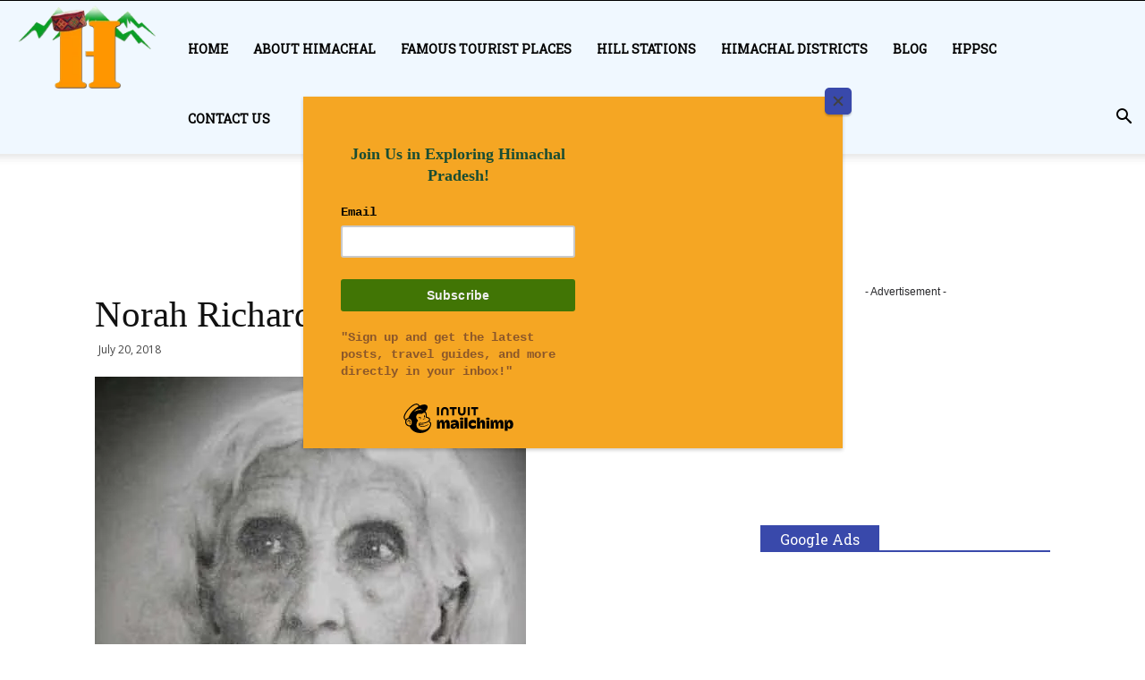

--- FILE ---
content_type: text/html; charset=UTF-8
request_url: https://himachalstory.com/famous-himachali/norah-richards/
body_size: 31931
content:
<!doctype html >
<!--[if IE 8]>    <html class="ie8" lang="en"> <![endif]-->
<!--[if IE 9]>    <html class="ie9" lang="en"> <![endif]-->
<!--[if gt IE 8]><!--> 
<html lang="en-US"> <!--<![endif]-->
<head>
	<script id="mcjs">!function(c,h,i,m,p){m=c.createElement(h),p=c.getElementsByTagName(h)[0],m.async=1,m.src=i,p.parentNode.insertBefore(m,p)}(document,"script","https://chimpstatic.com/mcjs-connected/js/users/8e2bf9e4949774248852de88b/2021ea15b776358b3798efa28.js");</script>
	<meta name="description" content=" In HimachalStory you can know about all the famous Himachali people and all the famous places of Himachal Pradesh.">
	<!-- Google tag (gtag.js) -->
<script async src="https://www.googletagmanager.com/gtag/js?id=G-SYFT007TYR"></script>
<script>
  window.dataLayer = window.dataLayer || [];
  function gtag(){dataLayer.push(arguments);}
  gtag('js', new Date());

  gtag('config', 'G-SYFT007TYR');
</script>

    
	<META NAME="ROBOTS" CONTENT="INDEX, FOLLOW">
	<meta name="B-verify" content="64d6d89c360fc0f57f2225beba71a0a39fc450cc" />
	<meta http-equiv="Content-Language" content="en-us"/>
	<meta name="description" content=""/>
	<meta name="keywords" content=""/>
	<meta http-equiv="X-UA-Compatible" content="IE=edge">
    <meta charset="UTF-8" />
    <meta name="viewport" content="width=device-width, initial-scale=1.0">
    <link rel="pingback" href="https://himachalstory.com/xmlrpc.php" />	<link href="https://himachalstory.com/wp-content/themes/Newspaper/css/mapsvg.css" rel="stylesheet">

    <meta name='robots' content='index, follow, max-image-preview:large, max-snippet:-1, max-video-preview:-1' />
<meta property="og:image" content="https://himachalstory.com/wp-content/uploads/2018/07/Norah-Richards.jpeg" /><link rel="icon" type="image/png" href="https://himachalstory.com/wp-content/uploads/2022/04/small_200x200.png">
	<!-- This site is optimized with the Yoast SEO plugin v21.8 - https://yoast.com/wordpress/plugins/seo/ -->
	<title>Norah Richards | Actress | Writer | Theater Businesswoman</title>
	<meta name="description" content="Nora Richards was an Irish-born actress, radio presenter, writer, and theater businesswoman, later known as Lady Gregory of Punjab." />
	<link rel="canonical" href="https://himachalstory.com/famous-himachali/norah-richards/" />
	<meta property="og:locale" content="en_US" />
	<meta property="og:type" content="article" />
	<meta property="og:title" content="Norah Richards | Actress | Writer | Theater Businesswoman" />
	<meta property="og:description" content="Nora Richards was an Irish-born actress, radio presenter, writer, and theater businesswoman, later known as Lady Gregory of Punjab." />
	<meta property="og:url" content="https://himachalstory.com/famous-himachali/norah-richards/" />
	<meta property="og:site_name" content="Himachal Story" />
	<meta property="article:publisher" content="https://www.facebook.com/himachal.pradesh.3367/" />
	<meta property="article:modified_time" content="2024-05-20T11:43:45+00:00" />
	<meta property="og:image" content="https://himachalstory.com/wp-content/uploads/2018/07/Norah-Richards.jpeg" />
	<meta property="og:image:width" content="482" />
	<meta property="og:image:height" content="652" />
	<meta property="og:image:type" content="image/jpeg" />
	<meta name="twitter:card" content="summary_large_image" />
	<meta name="twitter:site" content="@StoryHimachal" />
	<meta name="twitter:label1" content="Est. reading time" />
	<meta name="twitter:data1" content="2 minutes" />
	<!-- / Yoast SEO plugin. -->


<link rel='dns-prefetch' href='//fonts.googleapis.com' />
<script type="text/javascript">
window._wpemojiSettings = {"baseUrl":"https:\/\/s.w.org\/images\/core\/emoji\/14.0.0\/72x72\/","ext":".png","svgUrl":"https:\/\/s.w.org\/images\/core\/emoji\/14.0.0\/svg\/","svgExt":".svg","source":{"concatemoji":"https:\/\/himachalstory.com\/wp-includes\/js\/wp-emoji-release.min.js?ver=6.2"}};
/*! This file is auto-generated */
!function(e,a,t){var n,r,o,i=a.createElement("canvas"),p=i.getContext&&i.getContext("2d");function s(e,t){p.clearRect(0,0,i.width,i.height),p.fillText(e,0,0);e=i.toDataURL();return p.clearRect(0,0,i.width,i.height),p.fillText(t,0,0),e===i.toDataURL()}function c(e){var t=a.createElement("script");t.src=e,t.defer=t.type="text/javascript",a.getElementsByTagName("head")[0].appendChild(t)}for(o=Array("flag","emoji"),t.supports={everything:!0,everythingExceptFlag:!0},r=0;r<o.length;r++)t.supports[o[r]]=function(e){if(p&&p.fillText)switch(p.textBaseline="top",p.font="600 32px Arial",e){case"flag":return s("\ud83c\udff3\ufe0f\u200d\u26a7\ufe0f","\ud83c\udff3\ufe0f\u200b\u26a7\ufe0f")?!1:!s("\ud83c\uddfa\ud83c\uddf3","\ud83c\uddfa\u200b\ud83c\uddf3")&&!s("\ud83c\udff4\udb40\udc67\udb40\udc62\udb40\udc65\udb40\udc6e\udb40\udc67\udb40\udc7f","\ud83c\udff4\u200b\udb40\udc67\u200b\udb40\udc62\u200b\udb40\udc65\u200b\udb40\udc6e\u200b\udb40\udc67\u200b\udb40\udc7f");case"emoji":return!s("\ud83e\udef1\ud83c\udffb\u200d\ud83e\udef2\ud83c\udfff","\ud83e\udef1\ud83c\udffb\u200b\ud83e\udef2\ud83c\udfff")}return!1}(o[r]),t.supports.everything=t.supports.everything&&t.supports[o[r]],"flag"!==o[r]&&(t.supports.everythingExceptFlag=t.supports.everythingExceptFlag&&t.supports[o[r]]);t.supports.everythingExceptFlag=t.supports.everythingExceptFlag&&!t.supports.flag,t.DOMReady=!1,t.readyCallback=function(){t.DOMReady=!0},t.supports.everything||(n=function(){t.readyCallback()},a.addEventListener?(a.addEventListener("DOMContentLoaded",n,!1),e.addEventListener("load",n,!1)):(e.attachEvent("onload",n),a.attachEvent("onreadystatechange",function(){"complete"===a.readyState&&t.readyCallback()})),(e=t.source||{}).concatemoji?c(e.concatemoji):e.wpemoji&&e.twemoji&&(c(e.twemoji),c(e.wpemoji)))}(window,document,window._wpemojiSettings);
</script>
<style type="text/css">
img.wp-smiley,
img.emoji {
	display: inline !important;
	border: none !important;
	box-shadow: none !important;
	height: 1em !important;
	width: 1em !important;
	margin: 0 0.07em !important;
	vertical-align: -0.1em !important;
	background: none !important;
	padding: 0 !important;
}
</style>
	<link rel='stylesheet' id='contact-form-7-css' href='https://himachalstory.com/wp-content/plugins/contact-form-7/includes/css/styles.css?ver=5.8.7' type='text/css' media='all' />
<link rel='stylesheet' id='som_lost_password_style-css' href='https://himachalstory.com/wp-content/plugins/frontend-reset-password/assets/css/password-lost.css?ver=6.2' type='text/css' media='all' />
<link rel='stylesheet' id='wptls_style-css' href='https://himachalstory.com/wp-content/plugins/taxonomy-list/assets/style.css?ver=6.2' type='text/css' media='all' />
<link rel='stylesheet' id='theme-my-login-css' href='https://himachalstory.com/wp-content/plugins/theme-my-login/assets/styles/theme-my-login.min.css?ver=7.1.12' type='text/css' media='all' />
<link rel='stylesheet' id='SFSImainCss-css' href='https://himachalstory.com/wp-content/plugins/ultimate-social-media-icons/css/sfsi-style.css?ver=2.9.5' type='text/css' media='all' />
<link rel='stylesheet' id='wonderplugin-slider-css-css' href='https://himachalstory.com/wp-content/plugins/wonderplugin-slider-lite/engine/wonderpluginsliderengine.css?ver=14.5' type='text/css' media='all' />
<link rel='stylesheet' id='google-fonts-style-css' href='https://fonts.googleapis.com/css?family=Roboto+Slab%3A400%7COpen+Sans%3A300italic%2C400%2C400italic%2C600%2C600italic%2C700%7CRoboto%3A300%2C400%2C400italic%2C500%2C500italic%2C700%2C900&#038;ver=7.8.1' type='text/css' media='all' />
<link rel='stylesheet' id='js_composer_front-css' href='https://himachalstory.com/wp-content/plugins/js_composer/assets/css/js_composer.min.css?ver=5.1.1' type='text/css' media='all' />
<link rel='stylesheet' id='td-theme-css' href='https://himachalstory.com/wp-content/themes/Newspaper/style.css?ver=1757932208' type='text/css' media='all' />
<link rel='stylesheet' id='td-theme-demo-style-css' href='https://himachalstory.com/wp-content/themes/Newspaper/includes/demos/politics/demo_style.css?ver=1757932208' type='text/css' media='all' />
<script type='text/javascript' src='https://himachalstory.com/wp-includes/js/jquery/jquery.min.js?ver=3.6.3' id='jquery-core-js'></script>
<script type='text/javascript' src='https://himachalstory.com/wp-includes/js/jquery/jquery-migrate.min.js?ver=3.4.0' id='jquery-migrate-js'></script>
<script type='text/javascript' src='https://himachalstory.com/wp-content/plugins/wonderplugin-slider-lite/engine/wonderpluginsliderskins.js?ver=14.5' id='wonderplugin-slider-skins-script-js'></script>
<script type='text/javascript' src='https://himachalstory.com/wp-content/plugins/wonderplugin-slider-lite/engine/wonderpluginslider.js?ver=14.5' id='wonderplugin-slider-script-js'></script>
<link rel="https://api.w.org/" href="https://himachalstory.com/wp-json/" /><link rel="alternate" type="application/json" href="https://himachalstory.com/wp-json/wp/v2/famous-himachali/1110" /><link rel="EditURI" type="application/rsd+xml" title="RSD" href="https://himachalstory.com/xmlrpc.php?rsd" />
<link rel="wlwmanifest" type="application/wlwmanifest+xml" href="https://himachalstory.com/wp-includes/wlwmanifest.xml" />
<meta name="generator" content="WordPress 6.2" />
<link rel='shortlink' href='https://himachalstory.com/?p=1110' />
<link rel="alternate" type="application/json+oembed" href="https://himachalstory.com/wp-json/oembed/1.0/embed?url=https%3A%2F%2Fhimachalstory.com%2Ffamous-himachali%2Fnorah-richards%2F" />
<link rel="alternate" type="text/xml+oembed" href="https://himachalstory.com/wp-json/oembed/1.0/embed?url=https%3A%2F%2Fhimachalstory.com%2Ffamous-himachali%2Fnorah-richards%2F&#038;format=xml" />
<style>
.som-password-error-message,
.som-password-sent-message {
	background-color: #2679ce;
	border-color: #2679ce;
}
</style>
<meta name="follow.[base64]" content="m7qZ9nUE0F30NT6XvnfS"/><!--[if lt IE 9]><script src="https://html5shim.googlecode.com/svn/trunk/html5.js"></script><![endif]-->
    <meta name="generator" content="Powered by Visual Composer - drag and drop page builder for WordPress."/>
<!--[if lte IE 9]><link rel="stylesheet" type="text/css" href="https://himachalstory.com/wp-content/plugins/js_composer/assets/css/vc_lte_ie9.min.css" media="screen"><![endif]-->
<!-- Schema & Structured Data For WP v1.51 - -->
<script type="application/ld+json" class="saswp-schema-markup-output">
[{"@context":"https:\/\/schema.org\/","@type":"BreadcrumbList","@id":"https:\/\/himachalstory.com\/famous-himachali\/norah-richards\/#breadcrumb","itemListElement":[{"@type":"ListItem","position":1,"item":{"@id":"https:\/\/himachalstory.com","name":"Himachal Story"}},{"@type":"ListItem","position":2,"item":{"@id":"https:\/\/himachalstory.com\/famous-himachali\/","name":"Famous-himachali"}},{"@type":"ListItem","position":3,"item":{"@id":"https:\/\/himachalstory.com\/famous-himachali\/norah-richards\/","name":"Norah Richards | Actress | Writer | Theater Businesswoman"}}]}]
</script>


<!-- JS generated by theme -->

<script>
    
    

	    var tdBlocksArray = []; //here we store all the items for the current page

	    //td_block class - each ajax block uses a object of this class for requests
	    function tdBlock() {
		    this.id = '';
		    this.block_type = 1; //block type id (1-234 etc)
		    this.atts = '';
		    this.td_column_number = '';
		    this.td_current_page = 1; //
		    this.post_count = 0; //from wp
		    this.found_posts = 0; //from wp
		    this.max_num_pages = 0; //from wp
		    this.td_filter_value = ''; //current live filter value
		    this.is_ajax_running = false;
		    this.td_user_action = ''; // load more or infinite loader (used by the animation)
		    this.header_color = '';
		    this.ajax_pagination_infinite_stop = ''; //show load more at page x
	    }


        // td_js_generator - mini detector
        (function(){
            var htmlTag = document.getElementsByTagName("html")[0];

            if ( navigator.userAgent.indexOf("MSIE 10.0") > -1 ) {
                htmlTag.className += ' ie10';
            }

            if ( !!navigator.userAgent.match(/Trident.*rv\:11\./) ) {
                htmlTag.className += ' ie11';
            }

            if ( /(iPad|iPhone|iPod)/g.test(navigator.userAgent) ) {
                htmlTag.className += ' td-md-is-ios';
            }

            var user_agent = navigator.userAgent.toLowerCase();
            if ( user_agent.indexOf("android") > -1 ) {
                htmlTag.className += ' td-md-is-android';
            }

            if ( -1 !== navigator.userAgent.indexOf('Mac OS X')  ) {
                htmlTag.className += ' td-md-is-os-x';
            }

            if ( /chrom(e|ium)/.test(navigator.userAgent.toLowerCase()) ) {
               htmlTag.className += ' td-md-is-chrome';
            }

            if ( -1 !== navigator.userAgent.indexOf('Firefox') ) {
                htmlTag.className += ' td-md-is-firefox';
            }

            if ( -1 !== navigator.userAgent.indexOf('Safari') && -1 === navigator.userAgent.indexOf('Chrome') ) {
                htmlTag.className += ' td-md-is-safari';
            }

            if( -1 !== navigator.userAgent.indexOf('IEMobile') ){
                htmlTag.className += ' td-md-is-iemobile';
            }

        })();




        var tdLocalCache = {};

        ( function () {
            "use strict";

            tdLocalCache = {
                data: {},
                remove: function (resource_id) {
                    delete tdLocalCache.data[resource_id];
                },
                exist: function (resource_id) {
                    return tdLocalCache.data.hasOwnProperty(resource_id) && tdLocalCache.data[resource_id] !== null;
                },
                get: function (resource_id) {
                    return tdLocalCache.data[resource_id];
                },
                set: function (resource_id, cachedData) {
                    tdLocalCache.remove(resource_id);
                    tdLocalCache.data[resource_id] = cachedData;
                }
            };
        })();

    
    
var td_viewport_interval_list=[{"limitBottom":767,"sidebarWidth":228},{"limitBottom":1018,"sidebarWidth":300},{"limitBottom":1140,"sidebarWidth":324}];
var td_animation_stack_effect="type0";
var tds_animation_stack=true;
var td_animation_stack_specific_selectors=".entry-thumb, img";
var td_animation_stack_general_selectors=".td-animation-stack img, .td-animation-stack .entry-thumb, .post img";
var td_ajax_url="https:\/\/himachalstory.com\/wp-admin\/admin-ajax.php?td_theme_name=Newspaper&v=7.8.1";
var td_get_template_directory_uri="https:\/\/himachalstory.com\/wp-content\/themes\/Newspaper";
var tds_snap_menu="";
var tds_logo_on_sticky="";
var tds_header_style="7";
var td_please_wait="Please wait...";
var td_email_user_pass_incorrect="User or password incorrect!";
var td_email_user_incorrect="Email or username incorrect!";
var td_email_incorrect="Email incorrect!";
var tds_more_articles_on_post_enable="";
var tds_more_articles_on_post_time_to_wait="";
var tds_more_articles_on_post_pages_distance_from_top=0;
var tds_theme_color_site_wide="#3949ab";
var tds_smart_sidebar="enabled";
var tdThemeName="Newspaper";
var td_magnific_popup_translation_tPrev="Previous (Left arrow key)";
var td_magnific_popup_translation_tNext="Next (Right arrow key)";
var td_magnific_popup_translation_tCounter="%curr% of %total%";
var td_magnific_popup_translation_ajax_tError="The content from %url% could not be loaded.";
var td_magnific_popup_translation_image_tError="The image #%curr% could not be loaded.";
var td_ad_background_click_link="";
var td_ad_background_click_target="";
</script>


<!-- Header style compiled by theme -->

<style>
    
.td-header-wrap .black-menu .sf-menu > .current-menu-item > a,
    .td-header-wrap .black-menu .sf-menu > .current-menu-ancestor > a,
    .td-header-wrap .black-menu .sf-menu > .current-category-ancestor > a,
    .td-header-wrap .black-menu .sf-menu > li > a:hover,
    .td-header-wrap .black-menu .sf-menu > .sfHover > a,
    .td-header-style-12 .td-header-menu-wrap-full,
    .sf-menu > .current-menu-item > a:after,
    .sf-menu > .current-menu-ancestor > a:after,
    .sf-menu > .current-category-ancestor > a:after,
    .sf-menu > li:hover > a:after,
    .sf-menu > .sfHover > a:after,
    .td-header-style-12 .td-affix,
    .header-search-wrap .td-drop-down-search:after,
    .header-search-wrap .td-drop-down-search .btn:hover,
    input[type=submit]:hover,
    .td-read-more a,
    .td-post-category:hover,
    .td-grid-style-1.td-hover-1 .td-big-grid-post:hover .td-post-category,
    .td-grid-style-5.td-hover-1 .td-big-grid-post:hover .td-post-category,
    .td_top_authors .td-active .td-author-post-count,
    .td_top_authors .td-active .td-author-comments-count,
    .td_top_authors .td_mod_wrap:hover .td-author-post-count,
    .td_top_authors .td_mod_wrap:hover .td-author-comments-count,
    .td-404-sub-sub-title a:hover,
    .td-search-form-widget .wpb_button:hover,
    .td-rating-bar-wrap div,
    .td_category_template_3 .td-current-sub-category,
    .dropcap,
    .td_wrapper_video_playlist .td_video_controls_playlist_wrapper,
    .wpb_default,
    .wpb_default:hover,
    .td-left-smart-list:hover,
    .td-right-smart-list:hover,
    .woocommerce-checkout .woocommerce input.button:hover,
    .woocommerce-page .woocommerce a.button:hover,
    .woocommerce-account div.woocommerce .button:hover,
    #bbpress-forums button:hover,
    .bbp_widget_login .button:hover,
    .td-footer-wrapper .td-post-category,
    .td-footer-wrapper .widget_product_search input[type="submit"]:hover,
    .woocommerce .product a.button:hover,
    .woocommerce .product #respond input#submit:hover,
    .woocommerce .checkout input#place_order:hover,
    .woocommerce .woocommerce.widget .button:hover,
    .single-product .product .summary .cart .button:hover,
    .woocommerce-cart .woocommerce table.cart .button:hover,
    .woocommerce-cart .woocommerce .shipping-calculator-form .button:hover,
    .td-next-prev-wrap a:hover,
    .td-load-more-wrap a:hover,
    .td-post-small-box a:hover,
    .page-nav .current,
    .page-nav:first-child > div,
    .td_category_template_8 .td-category-header .td-category a.td-current-sub-category,
    .td_category_template_4 .td-category-siblings .td-category a:hover,
    #bbpress-forums .bbp-pagination .current,
    #bbpress-forums #bbp-single-user-details #bbp-user-navigation li.current a,
    .td-theme-slider:hover .slide-meta-cat a,
    a.vc_btn-black:hover,
    .td-trending-now-wrapper:hover .td-trending-now-title,
    .td-scroll-up,
    .td-smart-list-button:hover,
    .td-weather-information:before,
    .td-weather-week:before,
    .td_block_exchange .td-exchange-header:before,
    .td_block_big_grid_9.td-grid-style-1 .td-post-category,
    .td_block_big_grid_9.td-grid-style-5 .td-post-category,
    .td-grid-style-6.td-hover-1 .td-module-thumb:after,
    .td-pulldown-syle-2 .td-subcat-dropdown ul:after,
    .td_block_template_9 .td-block-title:after,
    .td_block_template_15 .td-block-title:before {
        background-color: #3949ab;
    }

    .global-block-template-4 .td-related-title .td-cur-simple-item:before {
        border-color: #3949ab transparent transparent transparent !important;
    }

    .woocommerce .woocommerce-message .button:hover,
    .woocommerce .woocommerce-error .button:hover,
    .woocommerce .woocommerce-info .button:hover,
    .global-block-template-4 .td-related-title .td-cur-simple-item,
    .global-block-template-3 .td-related-title .td-cur-simple-item,
    .global-block-template-9 .td-related-title:after {
        background-color: #3949ab !important;
    }

    .woocommerce .product .onsale,
    .woocommerce.widget .ui-slider .ui-slider-handle {
        background: none #3949ab;
    }

    .woocommerce.widget.widget_layered_nav_filters ul li a {
        background: none repeat scroll 0 0 #3949ab !important;
    }

    a,
    cite a:hover,
    .td_mega_menu_sub_cats .cur-sub-cat,
    .td-mega-span h3 a:hover,
    .td_mod_mega_menu:hover .entry-title a,
    .header-search-wrap .result-msg a:hover,
    .top-header-menu li a:hover,
    .top-header-menu .current-menu-item > a,
    .top-header-menu .current-menu-ancestor > a,
    .top-header-menu .current-category-ancestor > a,
    .td-social-icon-wrap > a:hover,
    .td-header-sp-top-widget .td-social-icon-wrap a:hover,
    .td-page-content blockquote p,
    .td-post-content blockquote p,
    .mce-content-body blockquote p,
    .comment-content blockquote p,
    .wpb_text_column blockquote p,
    .td_block_text_with_title blockquote p,
    .td_module_wrap:hover .entry-title a,
    .td-subcat-filter .td-subcat-list a:hover,
    .td-subcat-filter .td-subcat-dropdown a:hover,
    .td_quote_on_blocks,
    .dropcap2,
    .dropcap3,
    .td_top_authors .td-active .td-authors-name a,
    .td_top_authors .td_mod_wrap:hover .td-authors-name a,
    .td-post-next-prev-content a:hover,
    .author-box-wrap .td-author-social a:hover,
    .td-author-name a:hover,
    .td-author-url a:hover,
    .td_mod_related_posts:hover h3 > a,
    .td-post-template-11 .td-related-title .td-related-left:hover,
    .td-post-template-11 .td-related-title .td-related-right:hover,
    .td-post-template-11 .td-related-title .td-cur-simple-item,
    .td-post-template-11 .td_block_related_posts .td-next-prev-wrap a:hover,
    .comment-reply-link:hover,
    .logged-in-as a:hover,
    #cancel-comment-reply-link:hover,
    .td-search-query,
    .td-category-header .td-pulldown-category-filter-link:hover,
    .td-category-siblings .td-subcat-dropdown a:hover,
    .td-category-siblings .td-subcat-dropdown a.td-current-sub-category,
    .widget a:hover,
    .archive .widget_archive .current,
    .archive .widget_archive .current a,
    .widget_calendar tfoot a:hover,
    .woocommerce a.added_to_cart:hover,
    #bbpress-forums li.bbp-header .bbp-reply-content span a:hover,
    #bbpress-forums .bbp-forum-freshness a:hover,
    #bbpress-forums .bbp-topic-freshness a:hover,
    #bbpress-forums .bbp-forums-list li a:hover,
    #bbpress-forums .bbp-forum-title:hover,
    #bbpress-forums .bbp-topic-permalink:hover,
    #bbpress-forums .bbp-topic-started-by a:hover,
    #bbpress-forums .bbp-topic-started-in a:hover,
    #bbpress-forums .bbp-body .super-sticky li.bbp-topic-title .bbp-topic-permalink,
    #bbpress-forums .bbp-body .sticky li.bbp-topic-title .bbp-topic-permalink,
    .widget_display_replies .bbp-author-name,
    .widget_display_topics .bbp-author-name,
    .footer-text-wrap .footer-email-wrap a,
    .td-subfooter-menu li a:hover,
    .footer-social-wrap a:hover,
    a.vc_btn-black:hover,
    .td-smart-list-dropdown-wrap .td-smart-list-button:hover,
    .td_module_17 .td-read-more a:hover,
    .td_module_18 .td-read-more a:hover,
    .td_module_19 .td-post-author-name a:hover,
    .td-instagram-user a,
    .td-pulldown-syle-2 .td-subcat-dropdown:hover .td-subcat-more span,
    .td-pulldown-syle-2 .td-subcat-dropdown:hover .td-subcat-more i,
    .td-pulldown-syle-3 .td-subcat-dropdown:hover .td-subcat-more span,
    .td-pulldown-syle-3 .td-subcat-dropdown:hover .td-subcat-more i,
    .td-block-title-wrap .td-wrapper-pulldown-filter .td-pulldown-filter-display-option:hover,
    .td-block-title-wrap .td-wrapper-pulldown-filter .td-pulldown-filter-display-option:hover i,
    .td-block-title-wrap .td-wrapper-pulldown-filter .td-pulldown-filter-link:hover,
    .td-block-title-wrap .td-wrapper-pulldown-filter .td-pulldown-filter-item .td-cur-simple-item,
    .global-block-template-2 .td-related-title .td-cur-simple-item,
    .global-block-template-5 .td-related-title .td-cur-simple-item,
    .global-block-template-6 .td-related-title .td-cur-simple-item,
    .global-block-template-7 .td-related-title .td-cur-simple-item,
    .global-block-template-8 .td-related-title .td-cur-simple-item,
    .global-block-template-9 .td-related-title .td-cur-simple-item,
    .global-block-template-10 .td-related-title .td-cur-simple-item,
    .global-block-template-11 .td-related-title .td-cur-simple-item,
    .global-block-template-12 .td-related-title .td-cur-simple-item,
    .global-block-template-13 .td-related-title .td-cur-simple-item,
    .global-block-template-14 .td-related-title .td-cur-simple-item,
    .global-block-template-15 .td-related-title .td-cur-simple-item,
    .global-block-template-16 .td-related-title .td-cur-simple-item,
    .global-block-template-17 .td-related-title .td-cur-simple-item,
    .td-theme-wrap .sf-menu ul .td-menu-item > a:hover,
    .td-theme-wrap .sf-menu ul .sfHover > a,
    .td-theme-wrap .sf-menu ul .current-menu-ancestor > a,
    .td-theme-wrap .sf-menu ul .current-category-ancestor > a,
    .td-theme-wrap .sf-menu ul .current-menu-item > a {
        color: #3949ab;
    }

    a.vc_btn-black.vc_btn_square_outlined:hover,
    a.vc_btn-black.vc_btn_outlined:hover,
    .td-mega-menu-page .wpb_content_element ul li a:hover,
     .td-theme-wrap .td-aj-search-results .td_module_wrap:hover .entry-title a,
    .td-theme-wrap .header-search-wrap .result-msg a:hover {
        color: #3949ab !important;
    }

    .td-next-prev-wrap a:hover,
    .td-load-more-wrap a:hover,
    .td-post-small-box a:hover,
    .page-nav .current,
    .page-nav:first-child > div,
    .td_category_template_8 .td-category-header .td-category a.td-current-sub-category,
    .td_category_template_4 .td-category-siblings .td-category a:hover,
    #bbpress-forums .bbp-pagination .current,
    .post .td_quote_box,
    .page .td_quote_box,
    a.vc_btn-black:hover,
    .td_block_template_5 .td-block-title > * {
        border-color: #3949ab;
    }

    .td_wrapper_video_playlist .td_video_currently_playing:after {
        border-color: #3949ab !important;
    }

    .header-search-wrap .td-drop-down-search:before {
        border-color: transparent transparent #3949ab transparent;
    }

    .block-title > span,
    .block-title > a,
    .block-title > label,
    .widgettitle,
    .widgettitle:after,
    .td-trending-now-title,
    .td-trending-now-wrapper:hover .td-trending-now-title,
    .wpb_tabs li.ui-tabs-active a,
    .wpb_tabs li:hover a,
    .vc_tta-container .vc_tta-color-grey.vc_tta-tabs-position-top.vc_tta-style-classic .vc_tta-tabs-container .vc_tta-tab.vc_active > a,
    .vc_tta-container .vc_tta-color-grey.vc_tta-tabs-position-top.vc_tta-style-classic .vc_tta-tabs-container .vc_tta-tab:hover > a,
    .td_block_template_1 .td-related-title .td-cur-simple-item,
    .woocommerce .product .products h2,
    .td-subcat-filter .td-subcat-dropdown:hover .td-subcat-more {
    	background-color: #3949ab;
    }

    .woocommerce div.product .woocommerce-tabs ul.tabs li.active {
    	background-color: #3949ab !important;
    }

    .block-title,
    .td_block_template_1 .td-related-title,
    .wpb_tabs .wpb_tabs_nav,
    .vc_tta-container .vc_tta-color-grey.vc_tta-tabs-position-top.vc_tta-style-classic .vc_tta-tabs-container,
    .woocommerce div.product .woocommerce-tabs ul.tabs:before {
        border-color: #3949ab;
    }
    .td_block_wrap .td-subcat-item a.td-cur-simple-item {
	    color: #3949ab;
	}


    
    .td-grid-style-4 .entry-title
    {
        background-color: rgba(57, 73, 171, 0.7);
    }

    
    .td-header-wrap .td-header-top-menu-full,
    .td-header-wrap .top-header-menu .sub-menu {
        background-color: #000000;
    }
    .td-header-style-8 .td-header-top-menu-full {
        background-color: transparent;
    }
    .td-header-style-8 .td-header-top-menu-full .td-header-top-menu {
        background-color: #000000;
        padding-left: 15px;
        padding-right: 15px;
    }

    .td-header-wrap .td-header-top-menu-full .td-header-top-menu,
    .td-header-wrap .td-header-top-menu-full {
        border-bottom: none;
    }


    
    .td-menu-background:before,
    .td-search-background:before {
        background: rgba(36,34,51,0.9);
        background: -moz-linear-gradient(top, rgba(36,34,51,0.9) 0%, rgba(69,120,249,0.9) 100%);
        background: -webkit-gradient(left top, left bottom, color-stop(0%, rgba(36,34,51,0.9)), color-stop(100%, rgba(69,120,249,0.9)));
        background: -webkit-linear-gradient(top, rgba(36,34,51,0.9) 0%, rgba(69,120,249,0.9) 100%);
        background: -o-linear-gradient(top, rgba(36,34,51,0.9) 0%, @mobileu_gradient_two_mob 100%);
        background: -ms-linear-gradient(top, rgba(36,34,51,0.9) 0%, rgba(69,120,249,0.9) 100%);
        background: linear-gradient(to bottom, rgba(36,34,51,0.9) 0%, rgba(69,120,249,0.9) 100%);
        filter: progid:DXImageTransform.Microsoft.gradient( startColorstr='rgba(36,34,51,0.9)', endColorstr='rgba(69,120,249,0.9)', GradientType=0 );
    }

    
    .td-footer-wrapper::before {
        background-size: 100% auto;
    }

    
    .td-menu-background,
    .td-search-background {
        background-image: url('https://himachalstory.com/wp-content/uploads/2017/08/Parashar-Lake-during-summers-himachal-story.jpg');
    }

    
    .td-menu-background,
    .td-search-background {
        background-size: auto 100%;
    }

    
    ul.sf-menu > .td-menu-item > a {
        font-family:"Roboto Slab";
	font-size:16px;
	
    }
    
    .td_mod_mega_menu .item-details a {
        font-size:15px;
	
    }
    
    .td_mega_menu_sub_cats .block-mega-child-cats a {
        font-family:"Roboto Slab";
	font-size:15px;
	
    }
    
    .block-title > span,
    .block-title > a,
    .widgettitle,
    .td-trending-now-title,
    .wpb_tabs li a,
    .vc_tta-container .vc_tta-color-grey.vc_tta-tabs-position-top.vc_tta-style-classic .vc_tta-tabs-container .vc_tta-tab > a,
    .td-theme-wrap .td-related-title a,
    .woocommerce div.product .woocommerce-tabs ul.tabs li a,
    .woocommerce .product .products h2,
    .td-theme-wrap .td-block-title {
        font-family:"Roboto Slab";
	font-size:16px;
	
    }
    
	.td_module_wrap .td-module-title {
		font-family:"Roboto Slab";
	
	}
     
	.td_block_trending_now .entry-title a,
	.td-theme-slider .td-module-title a,
    .td-big-grid-post .entry-title {
		font-family:"Roboto Slab";
	
	}
    
	#td-mobile-nav,
	#td-mobile-nav .wpb_button,
	.td-search-wrap-mob {
		font-family:"Roboto Slab";
	
	}


	
	.post .td-post-header .entry-title {
		font-family:"Roboto Slab";
	
	}
    
    .td-page-title,
    .woocommerce-page .page-title,
    .td-category-title-holder .td-page-title {
    	font-family:"Roboto Slab";
	
    }
    
    .widget_archive a,
    .widget_calendar,
    .widget_categories a,
    .widget_nav_menu a,
    .widget_meta a,
    .widget_pages a,
    .widget_recent_comments a,
    .widget_recent_entries a,
    .widget_text .textwidget,
    .widget_tag_cloud a,
    .widget_search input,
    .woocommerce .product-categories a,
    .widget_display_forums a,
    .widget_display_replies a,
    .widget_display_topics a,
    .widget_display_views a,
    .widget_display_stats {
    	font-family:"Roboto Slab";
	font-size:16px;
	
    }
</style>

<script>
  (function(i,s,o,g,r,a,m){i['GoogleAnalyticsObject']=r;i[r]=i[r]||function(){
  (i[r].q=i[r].q||[]).push(arguments)},i[r].l=1*new Date();a=s.createElement(o),
  m=s.getElementsByTagName(o)[0];a.async=1;a.src=g;m.parentNode.insertBefore(a,m)
  })(window,document,'script','https://www.google-analytics.com/analytics.js','ga');

  ga('create', 'UA-103568670-1', 'auto');
  ga('send', 'pageview');

</script>		<style type="text/css" id="wp-custom-css">
			.td-politics .td-header-style-11 .sf-menu > li > a{
	padding: 3px 17px 3px 20px;
}
.td_module_11 .td-module-thumb img{
	width:315px;
	height:245px;
}
.td-block-span6 .td-module-meta-info, .td-block-span6 .entry-thumb, .td-social-google{
	display: none !important;
}
.td-trending-now-wrapper{
	padding: 0 22px;
}
.td-main-page-wrap {
    padding:24px;
}
.ftp-title h3{
	text-align:left !important;
} 
.mfp-content button{
	background: #3949ab !important;
}
.mfp-content button:hover{
    background: #3949ab !important;
}
.mfp-close {
	right: 0px !important;
	opacity:1;
	color:#fff !important;
	border-radius:0px !important;
	height: 40px;
}

.blog-post-meta{
	display:flex;
}
.blog-post-meta .td-post-comments{
	margin-left:15px;
}
.blog-post-meta .td-icon-comments{
    color: #444;
}
.td-subcat-filter{
	position: absolute;
	left: 130px;
	right: inherit;
}
.td_module_wrap .entry-title{
	font-size:18px;
}
.td_module_1{
	padding-bottom: 5px;
}
.block-title span{
	padding: 7px 22px 4px;
}
.td-header-sp-logo img {
	margin-top:15px;
	margin-bottom:15px;
}
.location-img ul li a{
	font-size:16px;
	font-weight:700;
}
#user-registration-form-2507 button, .button, .wpcf7-submit, .td-read-more a, .acps_submit, .btn-cptapagi, button{
	display: block;
	background: #3949ab !important;
  color: white !important;
	border-radius: 5px !important;
  font-weight: 600 !important;
	box-shadow: none;
}
#user-registration-form-2507 button:hover, .button:hover, .wpcf7-submit:hover, .td-read-more a:hover, .acps_submit:hover, .btn-cptapagi:hover, button:hover{
	background: #424242 !important;
	text-decoration: none !important;
}
.wq_retakeQuizBtn, .wq-force-login button, .wq_singleQuestionWrapper .wq_continue button, .wq_quizEmailCtr form button{
	float: right;
}
.vc_btn3-color-warning{
	background-color: #ec7211 !important;
}
.td-ss-main-content button, .tax-image{
	/* display: none; */
}
.td-ss-main-content .taxonomy-list .tax-image img{
	display: none;
}
.wq_continue .wq_btn-continue{
	display: block !important;
}
.td-post-next-prev-content span{
	font-size: 25px;
}
.td-post-next-prev-content a{
	font-size:14px;
}
.wpcf7-submit, .user-registration-Button, .ur-submit-button{
	font-size:15px !important;
	padding:12px 35px !important;
	border: none !important;
	line-height: 1.3 !important;
}
.td-block-span6 button{
	text-align: center;
	margin: auto;
	display: block;
	border: none;
	padding: 10px 25px;
}
.td-block-span6{
	width: 48%;
	margin-right: 2%;
}
.sf-menu > li.td-normal-menu > ul.sub-menu{
	left: 0px;
}
.td-block-row [class*="td-block-span"]{
	/*background: #eae7e7;*/
}
.td-block-row .td_module_wrap .td-module-title{
	text-align: center;
}
.wpb_wrapper h3 a{
	color: black !important;
}
.td-page-content .taxonomy-list-item{
    margin-bottom: 5px;
    display: inline-block;
    width: 33.3%;
}
.errormsg {
	color:red;
	font-size:12px;
}

.tax-name .tax-image, .tax-name .tax-title{
	float: none;
}
.td-page-content .taxonomy-list-item .tax-title a{
	color: white;
	border: 2px solid #d66308;
  background: #ec7211;
  padding: 10px 15px;
  border-radius: 5px;
  display:block;
  font-size: 18px;
  text-align: center;
}

.taxonomy-list-item .tax-details{
    width: 100% !important;
}
.td-page-content .taxonomy-list-item .tax-arrow {
	display: none;
}
ul.sf-menu > .td-menu-item > a{font-size:14px !important;}
.td-post-content{text-align:justify;}
.td-ss-main-content{text-align:justify !important;}
.post .td-post-header .entry-title{    font-family: none !important;}

.td-author-name{text-transform: capitalize;}

.td-post-author-name{text-transform: capitalize;}

body .td-page-title{text-transform: capitalize;}
.post_block{   float: left;
    width: 23%;
    list-style: none;
    margin-left: 0px;
    margin-right: 15px;}
.location_list{margin-bottom: 20px !important;}
.page-id-29 .wpb_map_wraper{
display:none;
}
.td-politics .td-slider-row{
	    margin-bottom: -50px;
}
h3{margin-bottom: 0px;}
h2{
	margin-bottom:0px;
}
.footer-logo-wrap img{
    height: 100px;
    margin-top: -25px;
    max-width: 100%;	
	
}
.location-img img{
	    max-width: 235px;
    height: 200px;
    float: left;
    margin: 5px 15px 10px 0px;
 border: 1px solid #04070a7a;
    border-radius: 4px;
	object-fit:cover;
}
textarea{
	height:85px!important;
	min-height:85px!important;
}
.td-post-template-4 .td-post-header-holder{
	/*margin-top: 59px;*/
}
.wpb_wrapper .td_block_9{
	display: none;
}
.widget_recent_entries{
	margin-top: 30px;
}
.wq_quizCtr{
	margin: 10% 0% 10% 0%;
}
.archive .td-block-row{
	margin: 10% 0%;
}
@media only screen and (max-width: 768px) {
	.acps_form_container{
		text-align: center;
    display: flex;
	}
	.td_module_11 .td-module-thumb img{
	width:100%;
	height:auto;
}
}

.td-header-style-7 .sf-menu {
	float:none;
}
.td-header-style-7 .td-header-sp-logo img {
    top: -1px;
	left: 20px;
;}
.td-header-style-7 .td-header-menu-wrap-full, .td-header-style-7 .td-header-main-menu {
	width:auto;
}
.td-header-style-7 .td-header-main-menu {
    width: auto;
    background-color: aliceblue;
	margin-bottom: 40px;
	display:flex;

}
.header-search-wrap .td-icon-search{
	position:relative;
}
.td-header-style-7 .sf-menu {
	margin-top:15px;
}
.td-header-sp-logo img {
		margin-top:0;
}
.td-main-content .td-ss-main-content .lostpassword-submit button{
	display:block;
}
@media only screen and (max-width: 1024px) {
	.td-header-style-7 .td-header-sp-logo {
    margin-right: 0 !important;
}
	.td-header-style-7 .td-header-sp-logo {
		margin:0 !important;
		width:94px !important;
	}
	.td-header-style-7 .td-header-sp-logo img {
		left:0px !important;
	}
	.sf-menu > li > a {
		padding:10px 13px !important;
	}
	.td-header-style-7 .sf-menu > li > a {
    line-height: 47px;
}
	ul.sf-menu > .td-menu-item > a {
    font-size: 13px !important;
}
}
@media only screen and (max-width: 464px){
	.td-page-content .taxonomy-list-item{
		width:100%;
	}
}
@media only screen and (max-width: 425px) {
	.searchdistrict {
		margin-left:0px !important;
	}
	.searchdistrict form{
		padding-left:10px;
		max-width: 100%;
	}
	.acps_form_container p:last-child{
		width:25%;
		margin-right:0!important;
	}
	.acps_form_container{
		display:block;
	}
	.td-trending-now-display-area .td_module_trending_now .entry-title{
		font-weight:800;
	}
}
@media only screen and (max-width: 320px){
.searchdistrict {
    margin-left: 0px !important;
}
}
.td-sub-footer-copy a{
	font-weight:700 !important;
	color:#fff;
}
.footer-email-wrap a{
	color:#6495ED !important;
}
.widget_recent_entries .post-date{
	font-size:12px !important;
}
.td-module-meta-info{
	font-size:12px !important;
}
.td-post-category{
	font-size:12px !important;
}
.td-adspot-title{
	font-size:12px !important;
}
.td-module-comments{
		font-size:12px !important;
}
.td-subcat-filter .td-subcat-dropdown .td-subcat-more i{
	font-size:12px !important;
}
.singleimg{
	height:250px !important;
	width:100%;
}

.td-post-template-4 .td-post-featured-image .entry-thumb{
	height:500px;
	object-fit:fill;
}
@media only screen and (max-width: 425px) {
.td-post-template-4 .td-post-featured-image .entry-thumb{
	/*height:300px;*/
	height:auto;
	object-fit:fill;
}
}
.td_module_14 .td-read-more{
	display:flex;
}

#displayId .td-block-span6 .singleimg{
	display:block;
}

#displayId .td-block-span6 button{
	display:block;
	margin-top:15px;
	padding:7px 13px;
	font-size:12px;
}

.td-pb-span8 .singleimg{
	display:none;
}

.td-pb-span8 button{
	display:none;
}

.btn-cptapagi{
	float:left;
}

.postsbycategory li{
	list-style-type:none;
}
.syllabusmg{
	margin-bottom:25px !important;
}

.syllabushd a:hover{
	text-decoration:none;
	color:#3949ab;
}

.rc-anchor-invisible .rc-anchor-pt{
	font-size:9px !important;
}
.sirmaurimg img{
	width:250px;
	height:250px;
}


.td-sub-footer-copy{
	color:#fff !important;
}
.grecaptcha-badge{
	position: fixed;
    bottom: 48px !important;
}

.td-block-span6{
	margin-bottom:50px !important;
}
.sub-menu li a{
		font-weight:600;
	text-transform:uppercase;
}
.sub-menu li a:hover{
	background-color:#3949ab;
	color:#fff !important;
}
@media only screen and (max-width: 500px) {
.td_module_11 .entry-title{
		font-size:14px !important;
	font-weight:normal;
	font-synthesis: weight style;
	}
	.td-module-thumb a img{
	object-fit: cover;
}
}
#menu-item-2510{
	display:none;
}
.blog-read-more-button{
	background: #3949ab !important;
    color: white !important;
    border-radius: 5px !important;
    font-weight: 600 !important;
    box-shadow: none;
	    padding: 10px 25px;
	text-align:center;
}
.btn-space{
	margin-top:20px;
}
.blog-read-more-button:hover{
	background: #424242 !important;
    text-decoration: none !important;
}
.bpost{
border-bottom: 1px dotted #f2f1eb;
    padding-bottom: 40px;
}
.blog-featured-image img{
	height:380px;
	width:100%;
	object-fit:fill;
	background-size:cover;
}
		</style>
		<noscript><style type="text/css"> .wpb_animate_when_almost_visible { opacity: 1; }</style></noscript>	
	<script src="https://himachalstory.com/wp-content/themes/Newspaper/js/jquery.mousewheel.min.js"></script>	
	<script src="https://himachalstory.com/wp-content/themes/Newspaper/js/mapsvg.min.js"></script>
<!-- Facebook Pixel Code -->
<script>
  !function(f,b,e,v,n,t,s)
  {if(f.fbq)return;n=f.fbq=function(){n.callMethod?
  n.callMethod.apply(n,arguments):n.queue.push(arguments)};
  if(!f._fbq)f._fbq=n;n.push=n;n.loaded=!0;n.version='2.0';
  n.queue=[];t=b.createElement(e);t.async=!0;
  t.src=v;s=b.getElementsByTagName(e)[0];
  s.parentNode.insertBefore(t,s)}(window, document,'script',
  'https://connect.facebook.net/en_US/fbevents.js');
  fbq('init', '493560558199870');
  fbq('track', 'PageView');
</script>
<noscript><img height="1" width="1" style="display:none"
  src="https://www.facebook.com/tr?id=493560558199870&ev=PageView&noscript=1"
/></noscript>
<!-- End Facebook Pixel Code -->
	
<script type="application/ld+json">
{
  "@context": "https://schema.org",
  "@type": "Organization",
  "name": "HimachalStory",
  "url": "https://himachalstory.com/",
  "logo": "https://himachalstory.com/wp-content/uploads/2022/04/new_logo.png",
  "sameAs": [
    "https://www.facebook.com/HimachalStory",
    "https://www.instagram.com/himachalstory/",
    "https://www.linkedin.com/in/himachal-story-144706173/",
    "https://in.pinterest.com/himachalstory/",
    "https://www.youtube.com/channel/UC6cabEGWbH7t0wvP8Rxss2w"
  ],
  "contactPoint": {
    "@type": "ContactPoint",
    "telephone": "+91-7696892549",
    "contactType": "Customer Service",
    "areaServed": "IN",
    "availableLanguage": ["English", "Hindi"]
  },
  "address": {
    "@type": "PostalAddress",
    "streetAddress": "2nd Floor, Amar Complex, Mall Road, Near Hanuman Mandir",
    "addressLocality": "Solan",
    "addressRegion": "HP",
    "postalCode": "173212",
    "addressCountry": "IN"
  }
}
</script>
		<!-- Google Tag Manager -->
<script>(function(w,d,s,l,i){w[l]=w[l]||[];w[l].push({'gtm.start':
new Date().getTime(),event:'gtm.js'});var f=d.getElementsByTagName(s)[0],
j=d.createElement(s),dl=l!='dataLayer'?'&l='+l:'';j.async=true;j.src=
'https://www.googletagmanager.com/gtm.js?id='+i+dl;f.parentNode.insertBefore(j,f);
})(window,document,'script','dataLayer','GTM-5HT5Z4N');</script>
<!-- End Google Tag Manager -->
		</head>

<body class="class="famous-himachali-template-default single single-famous-himachali postid-1110 sfsi_actvite_theme_default user-registration-page norah-richards global-block-template-1 td-politics single_template_4 wpb-js-composer js-comp-ver-5.1.1 vc_responsive td-animation-stack-type0 td-full-layout""  >
	<!-- Google Tag Manager (noscript) -->
<noscript><iframe src="https://www.googletagmanager.com/ns.html?id=GTM-5HT5Z4N"
height="0" width="0" style="display:none;visibility:hidden"></iframe></noscript>
<!-- End Google Tag Manager (noscript) -->

        <div class="td-scroll-up"><i class="td-icon-menu-up"></i></div>
    
    <div class="td-menu-background"></div>
<div id="td-mobile-nav">
    <div class="td-mobile-container">
        <!-- mobile menu top section -->
        <div class="td-menu-socials-wrap">
            <!-- socials -->
            <div class="td-menu-socials">
                
        <span class="td-social-icon-wrap">
            <a target="_blank" href="https://www.facebook.com/himachalstorycom-1255635604559981/" title="Facebook">
                <i class="td-icon-font td-icon-facebook"></i>
            </a>
        </span>
        <span class="td-social-icon-wrap">
            <a target="_blank" href="https://www.instagram.com/himachalstory/" title="Instagram">
                <i class="td-icon-font td-icon-instagram"></i>
            </a>
        </span>
        <span class="td-social-icon-wrap">
            <a target="_blank" href="https://www.linkedin.com/in/himachal-story-144706173/" title="Linkedin">
                <i class="td-icon-font td-icon-linkedin"></i>
            </a>
        </span>
        <span class="td-social-icon-wrap">
            <a target="_blank" href="https://in.pinterest.com/himachalstory/" title="Pinterest">
                <i class="td-icon-font td-icon-pinterest"></i>
            </a>
        </span>
        <span class="td-social-icon-wrap">
            <a target="_blank" href="https://twitter.com/StoryHimachal" title="Twitter">
                <i class="td-icon-font td-icon-twitter"></i>
            </a>
        </span>
        <span class="td-social-icon-wrap">
            <a target="_blank" href="https://www.youtube.com/channel/UC6cabEGWbH7t0wvP8Rxss2w" title="Youtube">
                <i class="td-icon-font td-icon-youtube"></i>
            </a>
        </span>            </div>
            <!-- close button -->
            <div class="td-mobile-close">
                <a href="#" aria-label="closebtn"><i class="td-icon-close-mobile"></i></a>
            </div>
        </div>

        <!-- login section -->
        
        <!-- menu section -->
        <div class="td-mobile-content">
            <div class="menu-td-demo-header-menu-container"><ul id="menu-td-demo-header-menu" class="td-mobile-main-menu"><li id="menu-item-1919" class="menu-item menu-item-type-post_type menu-item-object-page menu-item-home menu-item-first menu-item-1919"><a href="https://himachalstory.com/">Home</a></li>
<li id="menu-item-902" class="menu-item menu-item-type-post_type menu-item-object-page menu-item-902"><a href="https://himachalstory.com/about-himachal-pradesh/">About Himachal</a></li>
<li id="menu-item-933" class="menu-item menu-item-type-post_type menu-item-object-page menu-item-has-children menu-item-933"><a href="https://himachalstory.com/famous-tourist-places-in-himachal/">Famous Tourist Places<i class="td-icon-menu-right td-element-after"></i></a>
<ul class="sub-menu">
	<li id="menu-item-4553" class="menu-item menu-item-type-custom menu-item-object-custom menu-item-has-children menu-item-4553"><a href="#">Religious places<i class="td-icon-menu-right td-element-after"></i></a>
	<ul class="sub-menu">
		<li id="menu-item-4542" class="menu-item menu-item-type-taxonomy menu-item-object-religious-place menu-item-4542"><a href="https://himachalstory.com/religious-place/church/">church</a></li>
		<li id="menu-item-4545" class="menu-item menu-item-type-taxonomy menu-item-object-religious-place menu-item-4545"><a href="https://himachalstory.com/religious-place/monastery/">monastery</a></li>
		<li id="menu-item-4546" class="menu-item menu-item-type-taxonomy menu-item-object-religious-place menu-item-4546"><a href="https://himachalstory.com/religious-place/temples/">Temples</a></li>
		<li id="menu-item-4543" class="menu-item menu-item-type-taxonomy menu-item-object-religious-place menu-item-4543"><a href="https://himachalstory.com/religious-place/gurudwara/">gurudwara</a></li>
	</ul>
</li>
	<li id="menu-item-3913" class="menu-item menu-item-type-post_type menu-item-object-post menu-item-3913"><a href="https://himachalstory.com/rivers-in-himachal-pradesh/">Rivers</a></li>
	<li id="menu-item-4555" class="menu-item menu-item-type-taxonomy menu-item-object-natural-places menu-item-4555"><a href="https://himachalstory.com/natural-places/lakes/">Lakes</a></li>
	<li id="menu-item-4556" class="menu-item menu-item-type-taxonomy menu-item-object-natural-places menu-item-4556"><a href="https://himachalstory.com/natural-places/treks/">Treks</a></li>
	<li id="menu-item-4554" class="menu-item menu-item-type-taxonomy menu-item-object-natural-places menu-item-4554"><a href="https://himachalstory.com/natural-places/forts/">Forts</a></li>
</ul>
</li>
<li id="menu-item-934" class="menu-item menu-item-type-post_type menu-item-object-page menu-item-934"><a href="https://himachalstory.com/hill-stations-in-himachal-pradesh/">Hill Stations</a></li>
<li id="menu-item-906" class="menu-item menu-item-type-post_type menu-item-object-page menu-item-has-children menu-item-906"><a href="https://himachalstory.com/himachal-pradesh-districts/">Himachal Districts<i class="td-icon-menu-right td-element-after"></i></a>
<ul class="sub-menu">
	<li id="menu-item-907" class="menu-item menu-item-type-post_type menu-item-object-page menu-item-907"><a href="https://himachalstory.com/districts-of-himachal-pradesh/chamba/">Chamba</a></li>
	<li id="menu-item-908" class="menu-item menu-item-type-post_type menu-item-object-page menu-item-908"><a href="https://himachalstory.com/districts-of-himachal-pradesh/mandi/">Mandi</a></li>
	<li id="menu-item-909" class="menu-item menu-item-type-post_type menu-item-object-page menu-item-909"><a href="https://himachalstory.com/districts-of-himachal-pradesh/solan/">Solan</a></li>
	<li id="menu-item-910" class="menu-item menu-item-type-post_type menu-item-object-page menu-item-910"><a href="https://himachalstory.com/districts-of-himachal-pradesh/shimla/">Shimla</a></li>
	<li id="menu-item-911" class="menu-item menu-item-type-post_type menu-item-object-page menu-item-911"><a href="https://himachalstory.com/districts-of-himachal-pradesh/kinnaur/">Kinnaur</a></li>
	<li id="menu-item-912" class="menu-item menu-item-type-post_type menu-item-object-page menu-item-912"><a href="https://himachalstory.com/districts-of-himachal-pradesh/kullu/">Kullu</a></li>
	<li id="menu-item-913" class="menu-item menu-item-type-post_type menu-item-object-page menu-item-913"><a href="https://himachalstory.com/districts-of-himachal-pradesh/lahaul-and-spiti/">Lahaul and Spiti</a></li>
	<li id="menu-item-914" class="menu-item menu-item-type-post_type menu-item-object-page menu-item-914"><a href="https://himachalstory.com/districts-of-himachal-pradesh/sirmaur/">Sirmaur</a></li>
	<li id="menu-item-915" class="menu-item menu-item-type-post_type menu-item-object-page menu-item-915"><a href="https://himachalstory.com/districts-of-himachal-pradesh/una/">Una</a></li>
	<li id="menu-item-921" class="menu-item menu-item-type-post_type menu-item-object-page menu-item-921"><a href="https://himachalstory.com/districts-of-himachal-pradesh/bilaspur-himachal-pradesh/">Bilaspur</a></li>
	<li id="menu-item-922" class="menu-item menu-item-type-post_type menu-item-object-page menu-item-922"><a href="https://himachalstory.com/districts-of-himachal-pradesh/hamirpur/">Hamirpur</a></li>
	<li id="menu-item-923" class="menu-item menu-item-type-post_type menu-item-object-page menu-item-923"><a href="https://himachalstory.com/districts-of-himachal-pradesh/kangra/">Kangra</a></li>
</ul>
</li>
<li id="menu-item-4628" class="menu-item menu-item-type-post_type menu-item-object-page current_page_parent menu-item-4628"><a href="https://himachalstory.com/blog/">Blog</a></li>
<li id="menu-item-2198" class="menu-item menu-item-type-custom menu-item-object-custom menu-item-has-children menu-item-2198"><a href="#">HPPSC<i class="td-icon-menu-right td-element-after"></i></a>
<ul class="sub-menu">
	<li id="menu-item-2224" class="menu-item menu-item-type-custom menu-item-object-custom menu-item-2224"><a href="http://himachalstory.com/hppsc-syllabus/">Syllabus</a></li>
	<li id="menu-item-2225" class="menu-item menu-item-type-custom menu-item-object-custom menu-item-2225"><a href="#">Result</a></li>
	<li id="menu-item-2226" class="menu-item menu-item-type-custom menu-item-object-custom menu-item-2226"><a href="https://himachalstory.com/mcqs/">MCQ&#8217;s</a></li>
	<li id="menu-item-2227" class="menu-item menu-item-type-custom menu-item-object-custom menu-item-2227"><a href="#">Previous Question Papers</a></li>
</ul>
</li>
<li id="menu-item-2179" class="menu-item menu-item-type-post_type menu-item-object-page menu-item-2179"><a href="https://himachalstory.com/contact-us/">Contact Us</a></li>
</ul></div>        </div>
    </div>

    <!-- register/login section -->
    </div>    <div class="td-search-background"></div>
<div class="td-search-wrap-mob">
	<div class="td-drop-down-search" aria-labelledby="td-header-search-button">
		<form method="get" class="td-search-form" action="https://himachalstory.com/">
			<!-- close button -->
			<div class="td-search-close">
				<a href="#"><i class="td-icon-close-mobile"></i></a>
			</div>
			<div role="search" class="td-search-input">
				<span>Search</span>
				<input id="td-header-search-mob" type="text" value="" name="s" autocomplete="off" />
			</div>
		</form>
		<div id="td-aj-search-mob"></div>
	</div>
</div>    
    
    <div id="td-outer-wrap" class="td-theme-wrap">
    
        <!--
Header style 7
-->

<div class="td-header-wrap td-header-style-7 testing">
        <div class="td-header-top-menu-full td-container-wrap ">
        <div class="td-container td-header-row td-header-top-menu">
            
    <div class="top-bar-style-1">
        
<div class="td-header-sp-top-menu">


	</div>
            </div>

<!-- LOGIN MODAL -->
        </div>
    </div>
    
    <div class="td-header-menu-wrap-full td-container-wrap ">
        <div class="td-header-menu-wrap td-header-gradient">
            <div class="td-container td-header-row td-header-main-menu">
                <div class="td-header-sp-logo">
                                <a class="td-main-logo" href="https://himachalstory.com/">
                <img src="https://himachalstory.com/wp-content/uploads/2022/04/new_logo.png" alt="new-logo" title="new-logo"/>
                <span class="td-visual-hidden">Himachal Story</span>
            </a>
                        </div>
                    <div id="td-header-menu" role="navigation">
    <div id="td-top-mobile-toggle"><a href="#" aria-label="togglebtn"><i class="td-icon-font td-icon-mobile"></i></a></div>
    <div class="td-main-menu-logo td-logo-in-header">
                <a class="td-main-logo" href="https://himachalstory.com/">
            <img src="https://himachalstory.com/wp-content/uploads/2022/04/new_logo.png" alt="new-logo" title="new-logo"/>
        </a>
        </div>
    <div class="menu-td-demo-header-menu-container"><ul id="menu-td-demo-header-menu-1" class="sf-menu"><li class="menu-item menu-item-type-post_type menu-item-object-page menu-item-home menu-item-first td-menu-item td-normal-menu menu-item-1919"><a href="https://himachalstory.com/">Home</a></li>
<li class="menu-item menu-item-type-post_type menu-item-object-page td-menu-item td-normal-menu menu-item-902"><a href="https://himachalstory.com/about-himachal-pradesh/">About Himachal</a></li>
<li class="menu-item menu-item-type-post_type menu-item-object-page menu-item-has-children td-menu-item td-normal-menu menu-item-933"><a href="https://himachalstory.com/famous-tourist-places-in-himachal/">Famous Tourist Places</a>
<ul class="sub-menu">
	<li class="menu-item menu-item-type-custom menu-item-object-custom menu-item-has-children td-menu-item td-normal-menu menu-item-4553"><a href="#">Religious places</a>
	<ul class="sub-menu">
		<li class="menu-item menu-item-type-taxonomy menu-item-object-religious-place td-menu-item td-normal-menu menu-item-4542"><a href="https://himachalstory.com/religious-place/church/">church</a></li>
		<li class="menu-item menu-item-type-taxonomy menu-item-object-religious-place td-menu-item td-normal-menu menu-item-4545"><a href="https://himachalstory.com/religious-place/monastery/">monastery</a></li>
		<li class="menu-item menu-item-type-taxonomy menu-item-object-religious-place td-menu-item td-normal-menu menu-item-4546"><a href="https://himachalstory.com/religious-place/temples/">Temples</a></li>
		<li class="menu-item menu-item-type-taxonomy menu-item-object-religious-place td-menu-item td-normal-menu menu-item-4543"><a href="https://himachalstory.com/religious-place/gurudwara/">gurudwara</a></li>
	</ul>
</li>
	<li class="menu-item menu-item-type-post_type menu-item-object-post td-menu-item td-normal-menu menu-item-3913"><a href="https://himachalstory.com/rivers-in-himachal-pradesh/">Rivers</a></li>
	<li class="menu-item menu-item-type-taxonomy menu-item-object-natural-places td-menu-item td-normal-menu menu-item-4555"><a href="https://himachalstory.com/natural-places/lakes/">Lakes</a></li>
	<li class="menu-item menu-item-type-taxonomy menu-item-object-natural-places td-menu-item td-normal-menu menu-item-4556"><a href="https://himachalstory.com/natural-places/treks/">Treks</a></li>
	<li class="menu-item menu-item-type-taxonomy menu-item-object-natural-places td-menu-item td-normal-menu menu-item-4554"><a href="https://himachalstory.com/natural-places/forts/">Forts</a></li>
</ul>
</li>
<li class="menu-item menu-item-type-post_type menu-item-object-page td-menu-item td-normal-menu menu-item-934"><a href="https://himachalstory.com/hill-stations-in-himachal-pradesh/">Hill Stations</a></li>
<li class="menu-item menu-item-type-post_type menu-item-object-page menu-item-has-children td-menu-item td-normal-menu menu-item-906"><a href="https://himachalstory.com/himachal-pradesh-districts/">Himachal Districts</a>
<ul class="sub-menu">
	<li class="menu-item menu-item-type-post_type menu-item-object-page td-menu-item td-normal-menu menu-item-907"><a href="https://himachalstory.com/districts-of-himachal-pradesh/chamba/">Chamba</a></li>
	<li class="menu-item menu-item-type-post_type menu-item-object-page td-menu-item td-normal-menu menu-item-908"><a href="https://himachalstory.com/districts-of-himachal-pradesh/mandi/">Mandi</a></li>
	<li class="menu-item menu-item-type-post_type menu-item-object-page td-menu-item td-normal-menu menu-item-909"><a href="https://himachalstory.com/districts-of-himachal-pradesh/solan/">Solan</a></li>
	<li class="menu-item menu-item-type-post_type menu-item-object-page td-menu-item td-normal-menu menu-item-910"><a href="https://himachalstory.com/districts-of-himachal-pradesh/shimla/">Shimla</a></li>
	<li class="menu-item menu-item-type-post_type menu-item-object-page td-menu-item td-normal-menu menu-item-911"><a href="https://himachalstory.com/districts-of-himachal-pradesh/kinnaur/">Kinnaur</a></li>
	<li class="menu-item menu-item-type-post_type menu-item-object-page td-menu-item td-normal-menu menu-item-912"><a href="https://himachalstory.com/districts-of-himachal-pradesh/kullu/">Kullu</a></li>
	<li class="menu-item menu-item-type-post_type menu-item-object-page td-menu-item td-normal-menu menu-item-913"><a href="https://himachalstory.com/districts-of-himachal-pradesh/lahaul-and-spiti/">Lahaul and Spiti</a></li>
	<li class="menu-item menu-item-type-post_type menu-item-object-page td-menu-item td-normal-menu menu-item-914"><a href="https://himachalstory.com/districts-of-himachal-pradesh/sirmaur/">Sirmaur</a></li>
	<li class="menu-item menu-item-type-post_type menu-item-object-page td-menu-item td-normal-menu menu-item-915"><a href="https://himachalstory.com/districts-of-himachal-pradesh/una/">Una</a></li>
	<li class="menu-item menu-item-type-post_type menu-item-object-page td-menu-item td-normal-menu menu-item-921"><a href="https://himachalstory.com/districts-of-himachal-pradesh/bilaspur-himachal-pradesh/">Bilaspur</a></li>
	<li class="menu-item menu-item-type-post_type menu-item-object-page td-menu-item td-normal-menu menu-item-922"><a href="https://himachalstory.com/districts-of-himachal-pradesh/hamirpur/">Hamirpur</a></li>
	<li class="menu-item menu-item-type-post_type menu-item-object-page td-menu-item td-normal-menu menu-item-923"><a href="https://himachalstory.com/districts-of-himachal-pradesh/kangra/">Kangra</a></li>
</ul>
</li>
<li class="menu-item menu-item-type-post_type menu-item-object-page current_page_parent td-menu-item td-normal-menu menu-item-4628"><a href="https://himachalstory.com/blog/">Blog</a></li>
<li class="menu-item menu-item-type-custom menu-item-object-custom menu-item-has-children td-menu-item td-normal-menu menu-item-2198"><a href="#">HPPSC</a>
<ul class="sub-menu">
	<li class="menu-item menu-item-type-custom menu-item-object-custom td-menu-item td-normal-menu menu-item-2224"><a href="http://himachalstory.com/hppsc-syllabus/">Syllabus</a></li>
	<li class="menu-item menu-item-type-custom menu-item-object-custom td-menu-item td-normal-menu menu-item-2225"><a href="#">Result</a></li>
	<li class="menu-item menu-item-type-custom menu-item-object-custom td-menu-item td-normal-menu menu-item-2226"><a href="https://himachalstory.com/mcqs/">MCQ&#8217;s</a></li>
	<li class="menu-item menu-item-type-custom menu-item-object-custom td-menu-item td-normal-menu menu-item-2227"><a href="#">Previous Question Papers</a></li>
</ul>
</li>
<li class="menu-item menu-item-type-post_type menu-item-object-page td-menu-item td-normal-menu menu-item-2179"><a href="https://himachalstory.com/contact-us/">Contact Us</a></li>
</ul></div></div>


<div class="td-search-wrapper">
    <div id="td-top-search">
        <!-- Search -->
        <div class="header-search-wrap">
            <div class="dropdown header-search">
                <a id="td-header-search-button" href="#" role="button" class="dropdown-toggle " data-toggle="dropdown"><i class="td-icon-search"></i></a>
                <a id="td-header-search-button-mob" href="#" role="button" aria-label="searchbtn" class="dropdown-toggle " data-toggle="dropdown"><i class="td-icon-search"></i></a>
            </div>
        </div>
    </div>
</div>

<div class="header-search-wrap">
	<div class="dropdown header-search">
		<div class="td-drop-down-search" aria-labelledby="td-header-search-button">
			<form method="get" class="td-search-form" action="https://himachalstory.com/">
				<div role="search" class="td-head-form-search-wrap">
					<input id="td-header-search" type="text" value="" name="s" autocomplete="off" /><input class="wpb_button wpb_btn-inverse btn" type="submit" id="td-header-search-top" value="Search" />
				</div>
			</form>
			<div id="td-aj-search"></div>
		</div>
	</div>
</div>            </div>
			<div class="searchdistrict"><form role="search" method="post" id="acps_form_1452" class="acps_form" action="https://himachalstory.com/advanced-search/" ><input type="hidden" name="acps_post_type" value="location" /><input type="hidden" name="acps_form_id" value="1452" /><div class="acps_form_container no_title title_inside no_labels" ><p><span class="acps_form_control_wrap"><input class="acps_text_input" type="text" placeholder="Enter Location  Name" name="keywords"/></span></p><p class="acps_keyword_input"><span class="acps_form_control_wrap district"><select name="district"><option value="">Select Districts...</option><option value="bilaspur">Bilaspur</option><option value="chamba">Chamba</option><option value="hamirpur">Hamirpur</option><option value="kangra">Kangra</option><option value="kinnaur">Kinnaur</option><option value="kullu">Kullu</option><option value="lahul-spiti">Lahul &amp; Spiti</option><option value="mandi">Mandi</option><option value="shimla">Shimla</option><option value="sirmaur">Sirmaur</option><option value="solan">Solan</option><option value="una">Una</option></select></span></p><p><span class="acps_form_control_wrap submit_wrap"><input type="submit" class="acps_submit" value="Search" /></span></p></div></form></div>
        </div>
    </div>

    <div class="td-banner-wrap-full td-container-wrap ">
        <div class="td-container-header td-header-row td-header-header">
            <div class="td-header-sp-recs">
                <div class="td-header-rec-wrap">
    
</div>            </div>
        </div>
    </div>

</div><div class="td-main-content-wrap td-container-wrap">

    <div class="td-container td-post-template-default ">
        <div class="td-crumb-container"></div>

        <div class="td-pb-row">
                                    <div class="td-pb-span8 td-main-content" role="main">
                            <div class="td-ss-main-content">
                                
    <article id="post-1110" class="post-1110 famous-himachali type-famous-himachali status-publish has-post-thumbnail hentry post"  >
        <div class="td-post-header">

            <ul class="td-category"></ul>
            <header class="td-post-title">
                <h1 class="entry-title">Norah Richards</h1>

                

                <div class="td-module-meta-info">
                                        <span class="td-post-date"><time class="entry-date updated td-module-date" datetime="2018-07-20T12:30:00+00:00" >July 20, 2018</time></span>                    <div class="td-post-comments"><a href="https://himachalstory.com/famous-himachali/norah-richards/#respond"><i class="td-icon-comments"></i>0</a></div>                    <div class="td-post-views"><i class="td-icon-views"></i><span class="td-nr-views-1110">2616</span></div>                </div>

            </header>

        </div>

        

        <div class="td-post-content">

        <div class="td-post-featured-image"><figure><img width="482" height="652" class="entry-thumb" src="https://himachalstory.com/wp-content/uploads/2018/07/Norah-Richards.jpeg" srcset="https://himachalstory.com/wp-content/uploads/2018/07/Norah-Richards.jpeg 482w, https://himachalstory.com/wp-content/uploads/2018/07/Norah-Richards-222x300.jpeg 222w, https://himachalstory.com/wp-content/uploads/2018/07/Norah-Richards-310x420.jpeg 310w" sizes="(max-width: 482px) 100vw, 482px" alt="Norah Richards" title="Norah Richards"/><figcaption class="wp-caption-text">Norah Richards</figcaption></figure></div>		<!--	<h3><b>Parking</b> = <span class="parking-"></span></h3> -->
				<!--	<h3><b>Swiming Pool</b> = <span class="swiming_pool-"></span></h3> -->
		
        <div class="td-a-rec td-a-rec-id-content_top  "><!-- Article Horizontal -->
<ins class="adsbygoogle"
     style="display:block"
     data-ad-client="ca-pub-2407495096840016"
     data-ad-slot="2817727030"
     data-ad-format="auto"
     data-full-width-responsive="true"></ins>
<script>
     (adsbygoogle = window.adsbygoogle || []).push({});
</script>
</div><div class="td-a-rec td-a-rec-id-content_inline  "><ins class="adsbygoogle"
     style="display:block; text-align:center;"
     data-ad-layout="in-article"
     data-ad-format="fluid"
     data-ad-client="ca-pub-2407495096840016"
     data-ad-slot="3008036940"></ins>
<script>
     (adsbygoogle = window.adsbygoogle || []).push({});
</script></div><p>Norah Richards was born on 29 October 1876 in Ireland. He received his <a href="https://himachalstory.com/famous-himachali/nicholas-roerich/" target="_blank" rel="noopener">formal education</a> from Belgium, Oxford University, and Sydney. Nora Richards is also known as Lady Gregory of Punjab. Nora came on the stage at a young age and became a successful actress. She came to Punjab in 1911. and in 1914 produced the first Punjabi play, Dulhan, written by his disciple IC Nanda. Richards was an Irish-born actress and theater businesswoman. In 1970, Punjabi University, Patiala awarded him an honorary doctorate for his contribution to Punjabi culture, especially Punjabi drama.</p>
<h2>Norah Richards Personal Life and Career</h2>
<p>Nora was married to Philip Ernest Richards, a teacher of English literature at Dayal Singh College, Lahore. Nora Richards became involved in cultural activities in college and her enthusiasm helped encourage serious theatrical pursuits. Lahore was considered the home of Punjabi culture in those days. She was interested in theosophy and was actively involved in the Theosophical movement and the Home-rule movement by Dr. Annie Besant. Nora returned to England after her husband&#8217;s death in 1920.</p>
<p>And she again came back to India in 1924. A resident of Kangra Himachal Pradesh left for England and gave all his property to Nora. Which came to be known as Woodlands Estate. Nora spent her life living among the villagers and built a mud house with a thatched roof. Which was named <strong>Chameli Niwas</strong>. He is said to have owned a property of 15 acres. Which was covered with beautiful tall trees and wildflowers.</p>
<p>Nora opened a school of drama that produced many famous names in Punjabi drama like Ishwar Chand Nanda, Dr. Harcharan Singh, Balwant Gargi, and Gurcharan Singh. Every year, in the month of March, Nora organizes a week-long festival in which students and villagers perform his plays in an open-air theater built on his property. Nora&#8217;s plays were on social reform, showing broad sympathy for the customs and traditions of the people. A young Bhabesh Chandra Sanyal discusses Nora Richards in detail in his autobiography. In the waning days of her life, she depended on her attendants for meager food and a glass of water. And she <strong>died on 3 March 1971.</strong></p>
<div style='text-align:left' class='yasr-auto-insert-overall'><!--Yasr Overall Rating Shortcode--><div class="yasr-overall-rating"><div class=' yasr-rater-stars'
                           id='yasr-overall-rating-rater-2ad6066d7941b'
                           data-rating='4.9'
                           data-rater-starsize='24'>
                       </div></div><!--End Yasr Overall Rating Shortcode--></div><div class='sfsiaftrpstwpr'><div class='sfsi_responsive_icons' style='display:block;margin-top:10px; margin-bottom: 10px; width:100%' data-icon-width-type='Fully responsive' data-icon-width-size='240' data-edge-type='Round' data-edge-radius='5'  ><div class='sfsi_icons_container sfsi_responsive_without_counter_icons sfsi_medium_button_container sfsi_icons_container_box_fully_container ' style='width:100%;display:flex; text-align:center;' ><a target='_blank' rel='noopener' href='https://www.facebook.com/HimachalStory' style='display:block;text-align:center;margin-left:10px;  flex-basis:100%;' class=sfsi_responsive_fluid ><div class='sfsi_responsive_icon_item_container sfsi_responsive_icon_facebook_container sfsi_medium_button sfsi_responsive_icon_gradient sfsi_centered_icon' style=' border-radius:5px; width:auto; ' ><img style='max-height: 25px;display:unset;margin:0' class='sfsi_wicon' alt='facebook' src='https://himachalstory.com/wp-content/plugins/ultimate-social-media-icons/images/responsive-icon/facebook.svg'><span style='color:#fff'>Facebook Like</span></div></a><a target='_blank' rel='noopener' href='https://x.com/intent/post?text=Hey%2C+check+out+this+cool+site+I+found%3A+www.yourname.com+%23Topic+via%40my_twitter_name&url=https%3A%2F%2Fhimachalstory.com%2Ffamous-himachali%2Fnorah-richards%2F' style='display:block;text-align:center;margin-left:10px;  flex-basis:100%;' class=sfsi_responsive_fluid ><div class='sfsi_responsive_icon_item_container sfsi_responsive_icon_twitter_container sfsi_medium_button sfsi_responsive_icon_gradient sfsi_centered_icon' style=' border-radius:5px; width:auto; ' ><img style='max-height: 25px;display:unset;margin:0' class='sfsi_wicon' alt='Twitter' src='https://himachalstory.com/wp-content/plugins/ultimate-social-media-icons/images/responsive-icon/Twitter.svg'><span style='color:#fff'>Tweet</span></div></a><a target='_blank' rel='noopener' href='https://in.pinterest.com/himachalstory/' style='display:block;text-align:center;margin-left:10px;  flex-basis:100%;' class=sfsi_responsive_fluid ><div class='sfsi_responsive_icon_item_container sfsi_responsive_icon_pinterest_container sfsi_medium_button sfsi_responsive_icon_gradient sfsi_centered_icon' style=' border-radius:5px; width:auto; ' ><img style='max-height: 25px;display:unset;margin:0' class='sfsi_wicon' alt='Pinterest' src='https://himachalstory.com/wp-content/plugins/ultimate-social-media-icons/images/responsive-icon/Pinterest.svg'><span style='color:#fff'>Follow</span></div></a></div></div></div><!--end responsive_icons--><div class="td-a-rec td-a-rec-id-content_bottom  "><!-- Article Horizontal -->
<ins class="adsbygoogle"
     style="display:block"
     data-ad-client="ca-pub-2407495096840016"
     data-ad-slot="2817727030"
     data-ad-format="auto"
     data-full-width-responsive="true"></ins>
<script>
     (adsbygoogle = window.adsbygoogle || []).push({});
</script></div>        </div>


        <footer>
                        
            <div class="td-post-source-tags">
                                            </div>

                        <div class="td-block-row td-post-next-prev"><div class="td-block-span6 td-post-prev-post"><div class="td-post-next-prev-content"><span>Previous article</span><a href="https://himachalstory.com/famous-himachali/gambhari-devi/">Gambhari Devi </a></div></div><div class="td-next-prev-separator"></div><div class="td-block-span6 td-post-next-post"><div class="td-post-next-prev-content"><span>Next article</span><a href="https://himachalstory.com/famous-himachali/nicholas-roerich/">Nicholas Roerich</a></div></div></div>            <div class="author-box-wrap"><a href="https://himachalstory.com/author/admin/"><img alt='' src='https://secure.gravatar.com/avatar/83b31c6978bef39d86f3445fa29ef900?s=96&#038;r=g' srcset='https://secure.gravatar.com/avatar/83b31c6978bef39d86f3445fa29ef900?s=192&#038;r=g 2x' class='avatar avatar-96 photo' height='96' width='96' loading='lazy' decoding='async'/></a><div class="desc"><div class="td-author-name vcard author"><span class="fn"><a href="https://himachalstory.com/author/admin/">admin</a></span></div><div class="td-author-description"></div><div class="td-author-social"></div><div class="clearfix"></div></div></div>	        <span style="display: none;"   ><meta  content="admin"></span><meta  content="2018-07-20T12:30:00+00:00"><meta  content="2024-05-20T11:43:45+00:00"><meta    itemid="https://himachalstory.com/famous-himachali/norah-richards/"/><span style="display: none;"   ><span style="display: none;"   ><meta  content="https://himachalstory.com/wp-content/uploads/2022/04/new_logo.png"></span><meta  content="Himachal Story"></span><meta  content="Norah Richards"><span style="display: none;"   ><meta  content="https://himachalstory.com/wp-content/uploads/2018/07/Norah-Richards.jpeg"><meta  content="482"><meta  content="652"></span>        </footer>

    </article> <!-- /.post -->

    
	<div class="comments" id="comments">
        	<div id="respond" class="comment-respond">
		<h3 id="reply-title" class="comment-reply-title">LEAVE A REPLY <small><a rel="nofollow" id="cancel-comment-reply-link" href="/famous-himachali/norah-richards/#respond" style="display:none;">Cancel reply</a></small></h3><form action="https://himachalstory.com/wp-comments-post.php" method="post" id="commentform" class="comment-form" novalidate><div class="clearfix"></div>
				<div class="comment-form-input-wrap td-form-comment">
					<textarea placeholder="Comment:" id="comment" name="comment" cols="45" rows="8" aria-required="true"></textarea>
					<div class="td-warning-comment">Please enter your comment!</div>
				</div>
		        <div class="comment-form-input-wrap td-form-author">
			            <input class="" id="author" name="author" placeholder="Name:*" type="text" value="" size="30"  aria-required='true' />
			            <div class="td-warning-author">Please enter your name here</div>
			         </div>
<div class="comment-form-input-wrap td-form-email">
			            <input class="" id="email" name="email" placeholder="Email:*" type="text" value="" size="30"  aria-required='true' />
			            <div class="td-warning-email-error">You have entered an incorrect email address!</div>
			            <div class="td-warning-email">Please enter your email address here</div>
			         </div>
<div class="comment-form-input-wrap td-form-url">
			            <input class="" id="url" name="url" placeholder="Website:" type="text" value="" size="30" />
                     </div>
<p class="form-submit"><input name="submit" type="submit" id="submit" class="submit" value="Post Comment" /> <input type='hidden' name='comment_post_ID' value='1110' id='comment_post_ID' />
<input type='hidden' name='comment_parent' id='comment_parent' value='0' />
</p></form>	</div><!-- #respond -->
	    </div> <!-- /.content -->
                            </div>
                        </div>
                        <div class="td-pb-span4 td-main-sidebar" role="complementary">
                            <div class="td-ss-main-sidebar">
                                <div class="td-a-rec td-a-rec-id-sidebar  "><span class="td-adspot-title">- Advertisement -</span><!-- Sidebar Ads -->
<ins class="adsbygoogle"
     style="display:block"
     data-ad-client="ca-pub-2407495096840016"
     data-ad-slot="1786454615"
     data-ad-format="auto"
     data-full-width-responsive="true"></ins>
<script>
     (adsbygoogle = window.adsbygoogle || []).push({});
</script>
</div><aside class="widget_text td_block_template_1 widget widget_custom_html"><h4 class="block-title"><span>Google Ads</span></h4><div class="textwidget custom-html-widget"><script async src="https://pagead2.googlesyndication.com/pagead/js/adsbygoogle.js?client=ca-pub-2407495096840016"
     crossorigin="anonymous"></script>
<!-- Header Ads -->
<ins class="adsbygoogle"
     style="display:block"
     data-ad-client="ca-pub-2407495096840016"
     data-ad-slot="9184764061"
     data-ad-format="auto"
     data-full-width-responsive="true"></ins>
<script>
     (adsbygoogle = window.adsbygoogle || []).push({});
</script></div></aside>
		<aside class="td_block_template_1 widget widget_recent_entries">
		<h4 class="block-title"><span>Must Read</span></h4>
		<ul>
											<li>
					<a href="https://himachalstory.com/nageshwar-devta-jharag/">Nageshwar Devta Jharag</a>
									</li>
											<li>
					<a href="https://himachalstory.com/komic-village/">Komic Village</a>
									</li>
					</ul>

		</aside><div class="td_block_wrap td_block_7 td_block_widget td_uid_6_6970dd6a1709e_rand td-pb-border-top td_block_template_1 td-column-1 td_block_padding"  data-td-block-uid="td_uid_6_6970dd6a1709e" ><script>var block_td_uid_6_6970dd6a1709e = new tdBlock();
block_td_uid_6_6970dd6a1709e.id = "td_uid_6_6970dd6a1709e";
block_td_uid_6_6970dd6a1709e.atts = '{"limit":"2","sort":"random_posts","post_ids":"","tag_slug":"","autors_id":"","installed_post_types":"location","category_id":"","category_ids":"","custom_title":"Locations","custom_url":"","show_child_cat":"","sub_cat_ajax":"","ajax_pagination":"","header_color":"#","header_text_color":"#","ajax_pagination_infinite_stop":"","td_column_number":1,"td_ajax_preloading":"","td_ajax_filter_type":"","td_ajax_filter_ids":"","td_filter_default_txt":"All","color_preset":"","border_top":"","class":"td_block_widget td_uid_6_6970dd6a1709e_rand","el_class":"","offset":"","css":"","tdc_css":"","tdc_css_class":"td_uid_6_6970dd6a1709e_rand","live_filter":"","live_filter_cur_post_id":"","live_filter_cur_post_author":"","block_template_id":""}';
block_td_uid_6_6970dd6a1709e.td_column_number = "1";
block_td_uid_6_6970dd6a1709e.block_type = "td_block_7";
block_td_uid_6_6970dd6a1709e.post_count = "2";
block_td_uid_6_6970dd6a1709e.found_posts = "160";
block_td_uid_6_6970dd6a1709e.header_color = "#";
block_td_uid_6_6970dd6a1709e.ajax_pagination_infinite_stop = "";
block_td_uid_6_6970dd6a1709e.max_num_pages = "80";
tdBlocksArray.push(block_td_uid_6_6970dd6a1709e);
</script><div class="td-block-title-wrap"><h4 class="block-title"><span class="td-pulldown-size">Locations</span></h4></div><div id=td_uid_6_6970dd6a1709e class="td_block_inner">

	<div class="td-block-span12">

        <div class="td_module_6 td_module_wrap td-animation-stack">

        <div class="td-module-thumb"><a href="https://himachalstory.com/location/bhuntar-kullu/" rel="bookmark" title="Bhuntar Kullu"><img width="100" height="70" class="entry-thumb" src="https://himachalstory.com/wp-content/uploads/2018/07/Kasol-100x70.jpg" srcset="https://himachalstory.com/wp-content/uploads/2018/07/Kasol-100x70.jpg 100w, https://himachalstory.com/wp-content/uploads/2018/07/Kasol-218x150.jpg 218w" sizes="(max-width: 100px) 100vw, 100px" alt="Bhuntar Kullu" title="Bhuntar Kullu"/></a></div>
        <div class="item-details">
            <h3 class="entry-title td-module-title"><a href="https://himachalstory.com/location/bhuntar-kullu/" rel="bookmark" title="Bhuntar Kullu">Bhuntar Kullu</a></h3>            <div class="td-module-meta-info">
                                                <span class="td-post-date"><time class="entry-date updated td-module-date" datetime="2018-07-26T12:29:14+00:00" >July 26, 2018</time></span>                            </div>
        </div>

        </div>

        
	</div> <!-- ./td-block-span12 -->

	<div class="td-block-span12">

        <div class="td_module_6 td_module_wrap td-animation-stack">

        <div class="td-module-thumb"><a href="https://himachalstory.com/location/dhyunsar-mahadev-temple-una/" rel="bookmark" title="Dhyunsar Mahadev Temple"><img width="100" height="70" class="entry-thumb" src="https://himachalstory.com/wp-content/uploads/2018/07/Dhyunsar-Mahadev-Temple-Una-100x70.jpg" srcset="https://himachalstory.com/wp-content/uploads/2018/07/Dhyunsar-Mahadev-Temple-Una-100x70.jpg 100w, https://himachalstory.com/wp-content/uploads/2018/07/Dhyunsar-Mahadev-Temple-Una-218x150.jpg 218w" sizes="(max-width: 100px) 100vw, 100px" alt="Dhyunsar Mahadev Temple" title="Dhyunsar Mahadev Temple"/></a></div>
        <div class="item-details">
            <h3 class="entry-title td-module-title"><a href="https://himachalstory.com/location/dhyunsar-mahadev-temple-una/" rel="bookmark" title="Dhyunsar Mahadev Temple">Dhyunsar Mahadev Temple</a></h3>            <div class="td-module-meta-info">
                                                <span class="td-post-date"><time class="entry-date updated td-module-date" datetime="2018-07-27T11:29:15+00:00" >July 27, 2018</time></span>                            </div>
        </div>

        </div>

        
	</div> <!-- ./td-block-span12 --></div></div> <!-- ./block --><div class="td_block_wrap td_block_7 td_block_widget td_uid_7_6970dd6a18b52_rand td-pb-border-top td_block_template_1 td-column-1 td_block_padding"  data-td-block-uid="td_uid_7_6970dd6a18b52" ><script>var block_td_uid_7_6970dd6a18b52 = new tdBlock();
block_td_uid_7_6970dd6a18b52.id = "td_uid_7_6970dd6a18b52";
block_td_uid_7_6970dd6a18b52.atts = '{"limit":"2","sort":"random_posts","post_ids":"","tag_slug":"","autors_id":"","installed_post_types":"famous-himachali","category_id":"","category_ids":"","custom_title":"Famous-Himachali","custom_url":"","show_child_cat":"","sub_cat_ajax":"","ajax_pagination":"","header_color":"#","header_text_color":"#","ajax_pagination_infinite_stop":"","td_column_number":1,"td_ajax_preloading":"","td_ajax_filter_type":"","td_ajax_filter_ids":"","td_filter_default_txt":"All","color_preset":"","border_top":"","class":"td_block_widget td_uid_7_6970dd6a18b52_rand","el_class":"","offset":"","css":"","tdc_css":"","tdc_css_class":"td_uid_7_6970dd6a18b52_rand","live_filter":"","live_filter_cur_post_id":"","live_filter_cur_post_author":"","block_template_id":""}';
block_td_uid_7_6970dd6a18b52.td_column_number = "1";
block_td_uid_7_6970dd6a18b52.block_type = "td_block_7";
block_td_uid_7_6970dd6a18b52.post_count = "2";
block_td_uid_7_6970dd6a18b52.found_posts = "62";
block_td_uid_7_6970dd6a18b52.header_color = "#";
block_td_uid_7_6970dd6a18b52.ajax_pagination_infinite_stop = "";
block_td_uid_7_6970dd6a18b52.max_num_pages = "31";
tdBlocksArray.push(block_td_uid_7_6970dd6a18b52);
</script><div class="td-block-title-wrap"><h4 class="block-title"><span class="td-pulldown-size">Famous-Himachali</span></h4></div><div id=td_uid_7_6970dd6a18b52 class="td_block_inner">

	<div class="td-block-span12">

        <div class="td_module_6 td_module_wrap td-animation-stack">

        <div class="td-module-thumb"><a href="https://himachalstory.com/famous-himachali/baljeet-kaur-indian-mountaineer/" rel="bookmark" title="Baljeet Kaur Indian Mountaineer"><img width="100" height="70" class="entry-thumb" src="https://himachalstory.com/wp-content/uploads/2024/03/Baljeet-Kaur-mountaineer-100x70.jpg" srcset="https://himachalstory.com/wp-content/uploads/2024/03/Baljeet-Kaur-mountaineer-100x70.jpg 100w, https://himachalstory.com/wp-content/uploads/2024/03/Baljeet-Kaur-mountaineer-218x150.jpg 218w" sizes="(max-width: 100px) 100vw, 100px" alt="Baljeet Kaur Indian Mountaineer" title="Baljeet Kaur Indian Mountaineer"/></a></div>
        <div class="item-details">
            <h3 class="entry-title td-module-title"><a href="https://himachalstory.com/famous-himachali/baljeet-kaur-indian-mountaineer/" rel="bookmark" title="Baljeet Kaur Indian Mountaineer">Baljeet Kaur Indian Mountaineer</a></h3>            <div class="td-module-meta-info">
                                                <span class="td-post-date"><time class="entry-date updated td-module-date" datetime="2024-03-15T12:11:27+00:00" >March 15, 2024</time></span>                            </div>
        </div>

        </div>

        
	</div> <!-- ./td-block-span12 -->

	<div class="td-block-span12">

        <div class="td_module_6 td_module_wrap td-animation-stack">

        <div class="td-module-thumb"><a href="https://himachalstory.com/famous-himachali/yashwant-singh-parmar/" rel="bookmark" title="Dr.Yashwant Singh Parmar"><img width="100" height="70" class="entry-thumb" src="https://himachalstory.com/wp-content/uploads/2018/07/Parmar21-100x70.jpg" alt="Parmar21" title="Dr.Yashwant Singh Parmar"/></a></div>
        <div class="item-details">
            <h3 class="entry-title td-module-title"><a href="https://himachalstory.com/famous-himachali/yashwant-singh-parmar/" rel="bookmark" title="Dr.Yashwant Singh Parmar">Dr.Yashwant Singh Parmar</a></h3>            <div class="td-module-meta-info">
                                                <span class="td-post-date"><time class="entry-date updated td-module-date" datetime="2018-07-20T10:40:59+00:00" >July 20, 2018</time></span>                            </div>
        </div>

        </div>

        
	</div> <!-- ./td-block-span12 --></div></div> <!-- ./block --><aside class="td_block_template_1 widget widget_fbw_id"><h4 class="block-title"><span>Like Us On Facebook</span></h4><div class="fb_loader" style="text-align: center !important;"><img src="https://himachalstory.com/wp-content/plugins/facebook-pagelike-widget/loader.gif" alt="Facebook Pagelike Widget" /></div><div id="fb-root"></div>
        <div class="fb-page" data-href="https://www.facebook.com/HimachalStory" data-width="300" data-height="350" data-small-header="false" data-adapt-container-width="false" data-hide-cover="false" data-show-facepile="true" hide_cta="false" data-tabs="timeline" data-lazy="true"></div></aside>        <!-- A WordPress plugin developed by Milap Patel -->
                                </div>
                        </div>
                            </div> <!-- /.td-pb-row -->
    </div> <!-- /.td-container -->
</div> <!-- /.td-main-content-wrap -->

<!-- Instagram -->



<!-- Footer -->
<div class="td-footer-wrapper td-container-wrap ">
    <div class="td-container">

	    <div class="td-pb-row">
		    <div class="td-pb-span12">
                		    </div>
	    </div>

        <div class="td-pb-row">

            <div class="td-pb-span4">
                            </div>

            <div class="td-pb-span4">
                            </div>

            <div class="td-pb-span4">
                            </div>
        </div>
    </div>
<div class="td-footer-bottom-full">
    <div class="td-container">
        <div class="td-pb-row">
            <div class="td-pb-span3"><aside class="footer-logo-wrap"><a href="https://himachalstory.com/"><img src="https://himachalstory.com/wp-content/uploads/2023/07/20430048_1255649401225268_1867299330056728194_n-300x96.jpg" alt="Explore Himachal Pradesh" title=" Himachal Pradesh"/></a></aside></div><div class="td-pb-span5"><aside class="footer-text-wrap"><div class="block-title"><span>ABOUT US</span></div>Himachalstory.com will help you know more about the Himachal regions, culture, geographical area, festivals and much more....<div class="footer-email-wrap">Contact us: <a href="mailto:contact@himachalstory.com">contact@himachalstory.com</a></div></aside></div><div class="td-pb-span4"><aside class="footer-social-wrap td-social-style-2"><div class="block-title"><span>FOLLOW US</span></div>
        <span class="td-social-icon-wrap">
            <a target="_blank" href="https://www.facebook.com/himachalstorycom-1255635604559981/" title="Facebook">
                <i class="td-icon-font td-icon-facebook"></i>
            </a>
        </span>
        <span class="td-social-icon-wrap">
            <a target="_blank" href="https://www.instagram.com/himachalstory/" title="Instagram">
                <i class="td-icon-font td-icon-instagram"></i>
            </a>
        </span>
        <span class="td-social-icon-wrap">
            <a target="_blank" href="https://www.linkedin.com/in/himachal-story-144706173/" title="Linkedin">
                <i class="td-icon-font td-icon-linkedin"></i>
            </a>
        </span>
        <span class="td-social-icon-wrap">
            <a target="_blank" href="https://in.pinterest.com/himachalstory/" title="Pinterest">
                <i class="td-icon-font td-icon-pinterest"></i>
            </a>
        </span>
        <span class="td-social-icon-wrap">
            <a target="_blank" href="https://twitter.com/StoryHimachal" title="Twitter">
                <i class="td-icon-font td-icon-twitter"></i>
            </a>
        </span>
        <span class="td-social-icon-wrap">
            <a target="_blank" href="https://www.youtube.com/channel/UC6cabEGWbH7t0wvP8Rxss2w" title="Youtube">
                <i class="td-icon-font td-icon-youtube"></i>
            </a>
        </span></aside></div>        </div>
    </div>
</div>
</div>

<!-- Sub Footer -->
    <div class="td-sub-footer-container td-container-wrap ">
        <div class="td-container">
            <div class="td-pb-row">
                <div class="td-pb-span td-sub-footer-menu">
                        <div class="menu-td-demo-footer-menu-container"><ul id="menu-td-demo-footer-menu" class="td-subfooter-menu"><li id="menu-item-2504" class="menu-item menu-item-type-post_type menu-item-object-page menu-item-first td-menu-item td-normal-menu menu-item-2504"><a href="https://himachalstory.com/login/">Log In</a></li>
<li id="menu-item-2510" class="menu-item menu-item-type-post_type menu-item-object-page td-menu-item td-normal-menu menu-item-2510"><a href="https://himachalstory.com/registration/">Registration</a></li>
</ul></div>                </div>

               <!-- <div class="td-pb-span td-sub-footer-copy">
                                    </div>-->
				<div class="td-pb-span td-sub-footer-copy">
    &copy; 2026 HimachalStory.com Powered by <a href="http://royallogics.com/">Royal Logics</a>  </div>

            </div>
        </div>
    </div>
</div><!--close td-outer-wrap-->

                <!--facebook like and share js -->
                <div id="fb-root"></div>
                <script>
                    (function(d, s, id) {
                        var js, fjs = d.getElementsByTagName(s)[0];
                        if (d.getElementById(id)) return;
                        js = d.createElement(s);
                        js.id = id;
                        js.src = "https://connect.facebook.net/en_US/sdk.js#xfbml=1&version=v3.2";
                        fjs.parentNode.insertBefore(js, fjs);
                    }(document, 'script', 'facebook-jssdk'));
                </script>
                <script>
window.addEventListener('sfsi_functions_loaded', function() {
    if (typeof sfsi_responsive_toggle == 'function') {
        sfsi_responsive_toggle(0);
        // console.log('sfsi_responsive_toggle');

    }
})
</script>
    <script>
        window.addEventListener('sfsi_functions_loaded', function () {
            if (typeof sfsi_plugin_version == 'function') {
                sfsi_plugin_version(2.77);
            }
        });

        function sfsi_processfurther(ref) {
            var feed_id = '[base64]';
            var feedtype = 8;
            var email = jQuery(ref).find('input[name="email"]').val();
            var filter = /^(([^<>()[\]\\.,;:\s@\"]+(\.[^<>()[\]\\.,;:\s@\"]+)*)|(\".+\"))@((\[[0-9]{1,3}\.[0-9]{1,3}\.[0-9]{1,3}\.[0-9]{1,3}\])|(([a-zA-Z\-0-9]+\.)+[a-zA-Z]{2,}))$/;
            if ((email != "Enter your email") && (filter.test(email))) {
                if (feedtype == "8") {
                    var url = "https://api.follow.it/subscription-form/" + feed_id + "/" + feedtype;
                    window.open(url, "popupwindow", "scrollbars=yes,width=1080,height=760");
                    return true;
                }
            } else {
                alert("Please enter email address");
                jQuery(ref).find('input[name="email"]').focus();
                return false;
            }
        }
    </script>
    <style type="text/css" aria-selected="true">
        .sfsi_subscribe_Popinner {
             width: 100% !important;

            height: auto !important;

         padding: 18px 0px !important;

            background-color: #ffffff !important;
        }

        .sfsi_subscribe_Popinner form {
            margin: 0 20px !important;
        }

        .sfsi_subscribe_Popinner h5 {
            font-family: Helvetica,Arial,sans-serif !important;

             font-weight: bold !important;   color:#000000 !important; font-size: 16px !important;   text-align:center !important; margin: 0 0 10px !important;
            padding: 0 !important;
        }

        .sfsi_subscription_form_field {
            margin: 5px 0 !important;
            width: 100% !important;
            display: inline-flex;
            display: -webkit-inline-flex;
        }

        .sfsi_subscription_form_field input {
            width: 100% !important;
            padding: 10px 0px !important;
        }

        .sfsi_subscribe_Popinner input[type=email] {
         font-family: Helvetica,Arial,sans-serif !important;   font-style:normal !important;   font-size:14px !important; text-align: center !important;        }

        .sfsi_subscribe_Popinner input[type=email]::-webkit-input-placeholder {

         font-family: Helvetica,Arial,sans-serif !important;   font-style:normal !important;  font-size: 14px !important;   text-align:center !important;        }

        .sfsi_subscribe_Popinner input[type=email]:-moz-placeholder {
            /* Firefox 18- */
         font-family: Helvetica,Arial,sans-serif !important;   font-style:normal !important;   font-size: 14px !important;   text-align:center !important;
        }

        .sfsi_subscribe_Popinner input[type=email]::-moz-placeholder {
            /* Firefox 19+ */
         font-family: Helvetica,Arial,sans-serif !important;   font-style: normal !important;
              font-size: 14px !important;   text-align:center !important;        }

        .sfsi_subscribe_Popinner input[type=email]:-ms-input-placeholder {

            font-family: Helvetica,Arial,sans-serif !important;  font-style:normal !important;   font-size:14px !important;
         text-align: center !important;        }

        .sfsi_subscribe_Popinner input[type=submit] {

         font-family: Helvetica,Arial,sans-serif !important;   font-weight: bold !important;   color:#000000 !important; font-size: 16px !important;   text-align:center !important; background-color: #dedede !important;        }

                .sfsi_shortcode_container {
            float: left;
        }

        .sfsi_shortcode_container .norm_row .sfsi_wDiv {
            position: relative !important;
        }

        .sfsi_shortcode_container .sfsi_holders {
            display: none;
        }

            </style>

    <script>window.WonderSliderOptions = {jsfolder:"https://himachalstory.com/wp-content/plugins/wonderplugin-slider-lite/engine/"};</script>

    <!--

        Theme: Newspaper by tagDiv.com 2017
        Version: 7.8.1 (rara)
        Deploy mode: deploy
        
        uid: 6970dd6a32b63
    -->

    
<!-- Custom css form theme panel -->
<style type="text/css" media="screen">
/* custom css theme panel */
body{overflow-x: hidden;}
body blockquote p{line-height: 40px;font-size: 24px;}
</style>

<link rel='stylesheet' id='acps-frontend-styles-css' href='https://himachalstory.com/wp-content/plugins/advanced-custom-post-search/css/acps-frontend.css?ver=1.2.4' type='text/css' media='all' />
<link rel='stylesheet' id='yasrcss-css' href='https://himachalstory.com/wp-content/plugins/yet-another-stars-rating/includes/css/yasr.css?ver=3.4.15' type='text/css' media='all' />
<style id='yasrcss-inline-css' type='text/css'>

            .yasr-star-rating {
                background-image: url('https://himachalstory.com/wp-content/plugins/yet-another-stars-rating/includes/img/star_2.svg');
            }
            .yasr-star-rating .yasr-star-value {
                background: url('https://himachalstory.com/wp-content/plugins/yet-another-stars-rating/includes/img/star_3.svg') ;
            }
</style>
<script type='text/javascript' src='https://himachalstory.com/wp-content/plugins/contact-form-7/includes/swv/js/index.js?ver=5.8.7' id='swv-js'></script>
<script type='text/javascript' id='contact-form-7-js-extra'>
/* <![CDATA[ */
var wpcf7 = {"api":{"root":"https:\/\/himachalstory.com\/wp-json\/","namespace":"contact-form-7\/v1"},"cached":"1"};
/* ]]> */
</script>
<script type='text/javascript' src='https://himachalstory.com/wp-content/plugins/contact-form-7/includes/js/index.js?ver=5.8.7' id='contact-form-7-js'></script>
<script type='text/javascript' src='https://himachalstory.com/wp-content/plugins/frontend-reset-password/assets/js/password-lost.js?ver=1.0.0' id='som_reset_password_script-js'></script>
<script type='text/javascript' src='https://himachalstory.com/wp-content/plugins/taxonomy-list/assets/script.js?ver=6.2' id='wptls_script-js'></script>
<script type='text/javascript' id='theme-my-login-js-extra'>
/* <![CDATA[ */
var themeMyLogin = {"action":"","errors":[]};
/* ]]> */
</script>
<script type='text/javascript' src='https://himachalstory.com/wp-content/plugins/theme-my-login/assets/scripts/theme-my-login.min.js?ver=7.1.12' id='theme-my-login-js'></script>
<script type='text/javascript' src='https://himachalstory.com/wp-includes/js/jquery/ui/core.min.js?ver=1.13.2' id='jquery-ui-core-js'></script>
<script type='text/javascript' src='https://himachalstory.com/wp-content/plugins/ultimate-social-media-icons/js/shuffle/modernizr.custom.min.js?ver=6.2' id='SFSIjqueryModernizr-js'></script>
<script type='text/javascript' src='https://himachalstory.com/wp-content/plugins/ultimate-social-media-icons/js/shuffle/jquery.shuffle.min.js?ver=6.2' id='SFSIjqueryShuffle-js'></script>
<script type='text/javascript' src='https://himachalstory.com/wp-content/plugins/ultimate-social-media-icons/js/shuffle/random-shuffle-min.js?ver=6.2' id='SFSIjqueryrandom-shuffle-js'></script>
<script type='text/javascript' id='SFSICustomJs-js-extra'>
/* <![CDATA[ */
var sfsi_icon_ajax_object = {"nonce":"93046e6cde","ajax_url":"https:\/\/himachalstory.com\/wp-admin\/admin-ajax.php","plugin_url":"https:\/\/himachalstory.com\/wp-content\/plugins\/ultimate-social-media-icons\/"};
/* ]]> */
</script>
<script type='text/javascript' src='https://himachalstory.com/wp-content/plugins/ultimate-social-media-icons/js/custom.js?ver=2.9.5' id='SFSICustomJs-js'></script>
<script type='text/javascript' src='https://himachalstory.com/wp-content/themes/Newspaper/js/tagdiv_theme.js?ver=1757932208' id='td-site-js'></script>
<script type='text/javascript' src='https://himachalstory.com/wp-includes/js/comment-reply.min.js?ver=6.2' id='comment-reply-js'></script>
<script type='text/javascript' id='yasr-window-var-js-extra'>
/* <![CDATA[ */
var yasrWindowVar = {"siteUrl":"https:\/\/himachalstory.com","adminUrl":"https:\/\/himachalstory.com\/wp-admin\/","ajaxurl":"https:\/\/himachalstory.com\/wp-admin\/admin-ajax.php","visitorStatsEnabled":"no","ajaxEnabled":"yes","loaderHtml":"<div id=\"yasr-loader\" style=\"display: inline-block\">\u00a0 <img src=\"https:\/\/himachalstory.com\/wp-content\/plugins\/yet-another-stars-rating\/includes\/img\/loader.gif\" \r\n                 title=\"yasr-loader\" alt=\"yasr-loader\" height=\"16\" width=\"16\"><\/div>","loaderUrl":"https:\/\/himachalstory.com\/wp-content\/plugins\/yet-another-stars-rating\/includes\/img\/loader.gif","isUserLoggedIn":"false","isRtl":"false","starSingleForm":"\"star\"","starsPluralForm":"\"stars\"","textAfterVr":"\"[Total: %total_count%  Average: %average%]\"","textRating":"\"Rating\"","textLoadRanking":"\"Loading, please wait\"","textVvStats":"\"out of 5 stars\"","textOrderBy":"\"Order by\"","textMostRated":"\"Most Rated\"","textHighestRated":"\"Highest Rated\"","textLeftColumnHeader":"\"Post\""};
/* ]]> */
</script>
<script type='text/javascript' src='https://www.google.com/recaptcha/api.js?render=6LdlScQrAAAAAOqpMgDqJW0WUW0zHQhZE71w5IbJ&#038;ver=3.0' id='google-recaptcha-js'></script>
<script type='text/javascript' src='https://himachalstory.com/wp-includes/js/dist/vendor/wp-polyfill-inert.min.js?ver=3.1.2' id='wp-polyfill-inert-js'></script>
<script type='text/javascript' src='https://himachalstory.com/wp-includes/js/dist/vendor/regenerator-runtime.min.js?ver=0.13.11' id='regenerator-runtime-js'></script>
<script type='text/javascript' src='https://himachalstory.com/wp-includes/js/dist/vendor/wp-polyfill.min.js?ver=3.15.0' id='wp-polyfill-js'></script>
<script type='text/javascript' id='wpcf7-recaptcha-js-extra'>
/* <![CDATA[ */
var wpcf7_recaptcha = {"sitekey":"6LdlScQrAAAAAOqpMgDqJW0WUW0zHQhZE71w5IbJ","actions":{"homepage":"homepage","contactform":"contactform"}};
/* ]]> */
</script>
<script type='text/javascript' src='https://himachalstory.com/wp-content/plugins/contact-form-7/modules/recaptcha/index.js?ver=5.8.7' id='wpcf7-recaptcha-js'></script>
<script type='text/javascript' src='https://himachalstory.com/wp-content/plugins/yet-another-stars-rating/includes/js/yasr-globals.js?ver=3.4.15' id='yasr-global-functions-js'></script>
<script type='text/javascript' src='https://himachalstory.com/wp-content/plugins/yet-another-stars-rating/includes/js/shortcodes/overall-multiset.js?ver=3.4.15' id='yasr-ov-multi-js'></script>
<script type='text/javascript' src='https://himachalstory.com/wp-content/plugins/facebook-pagelike-widget/fb.js?ver=1.0' id='scfbwidgetscript-js'></script>
<script type='text/javascript' src='https://connect.facebook.net/en_US/sdk.js?ver=2.0#xfbml=1&#038;version=v18.0' id='scfbexternalscript-js'></script>

<!-- JS generated by theme -->

<script>
    

	

		(function(){
			var html_jquery_obj = jQuery('html');

			if (html_jquery_obj.length && (html_jquery_obj.is('.ie8') || html_jquery_obj.is('.ie9'))) {

				var path = 'https://himachalstory.com/wp-content/themes/Newspaper/style.css';

				jQuery.get(path, function(data) {

					var str_split_separator = '#td_css_split_separator';
					var arr_splits = data.split(str_split_separator);
					var arr_length = arr_splits.length;

					if (arr_length > 1) {

						var dir_path = 'https://himachalstory.com/wp-content/themes/Newspaper';
						var splited_css = '';

						for (var i = 0; i < arr_length; i++) {
							if (i > 0) {
								arr_splits[i] = str_split_separator + ' ' + arr_splits[i];
							}
							//jQuery('head').append('<style>' + arr_splits[i] + '</style>');

							var formated_str = arr_splits[i].replace(/\surl\(\'(?!data\:)/gi, function regex_function(str) {
								return ' url(\'' + dir_path + '/' + str.replace(/url\(\'/gi, '').replace(/^\s+|\s+$/gm,'');
							});

							splited_css += "<style>" + formated_str + "</style>";
						}

						var td_theme_css = jQuery('link#td-theme-css');

						if (td_theme_css.length) {
							td_theme_css.after(splited_css);
						}
					}
				});
			}
		})();

	
	
</script>

 
<script>
	jQuery(document).ready(function(){
		jQuery("form#acps_form_1452").on("submit", function (e) {
			removeElementsByClass('errormsg');
			var keyw = jQuery('.acps_text_input').val();
			console.log(keyw);
			var searchw = jQuery.trim(keyw);
			console.log(searchw);
			//e.preventDefault();
			if(searchw==''){
				e.preventDefault();
				jQuery('.acps_text_input').after('<span class="errormsg" >Please enter Keyword</span>');
			}
		});
		jQuery('.acps_text_input').on('focus', function(){
			removeElementsByClass('errormsg');
		});
	});
	function removeElementsByClass(className){
    	const elements = document.getElementsByClassName(className);
		console.log('here');
    	while(elements.length > 0){
        	elements[0].parentNode.removeChild(elements[0]);
    	}
	}
	
	document.addEventListener("DOMContentLoaded", function () {
    // Observe dynamically loaded ads
    const observer = new MutationObserver(function (mutations) {
        mutations.forEach(function (mutation) {
            if (mutation.addedNodes) {
                mutation.addedNodes.forEach(function (node) {
                    if (node.tagName === 'INS' && node.classList.contains('adsbygoogle')) {
                        const adLinks = node.querySelectorAll('a');
                        adLinks.forEach(function (link) {
                            link.setAttribute('target', '_blank');
                        });
                    }
                });
            }
        });
    });

    // Target the body to observe changes
    observer.observe(document.body, { childList: true, subtree: true });
});


</script>
</body>
</html>


--- FILE ---
content_type: text/html; charset=utf-8
request_url: https://www.google.com/recaptcha/api2/aframe
body_size: -86
content:
<!DOCTYPE HTML><html><head><meta http-equiv="content-type" content="text/html; charset=UTF-8"></head><body><script nonce="CEwvMxLocQKfGDSu3QzBKQ">/** Anti-fraud and anti-abuse applications only. See google.com/recaptcha */ try{var clients={'sodar':'https://pagead2.googlesyndication.com/pagead/sodar?'};window.addEventListener("message",function(a){try{if(a.source===window.parent){var b=JSON.parse(a.data);var c=clients[b['id']];if(c){var d=document.createElement('img');d.src=c+b['params']+'&rc='+(localStorage.getItem("rc::a")?sessionStorage.getItem("rc::b"):"");window.document.body.appendChild(d);sessionStorage.setItem("rc::e",parseInt(sessionStorage.getItem("rc::e")||0)+1);localStorage.setItem("rc::h",'1769004399757');}}}catch(b){}});window.parent.postMessage("_grecaptcha_ready", "*");}catch(b){}</script></body></html>

--- FILE ---
content_type: text/css
request_url: https://himachalstory.com/wp-content/themes/Newspaper/css/mapsvg.css
body_size: 883
content:
.mapsvg{height:100px;position:relative;}
.mapsvg{overflow:hidden;}
.mapsvg svg{-webkit-user-select:none;-moz-user-select:none;-ms-user-select:none;user-select:none;}
.mapsvg.mapsvg-responsive{width:100%;height:auto;}
.mapsvg.mapsvg-cursor-pointer .mapsvg-region{cursor:pointer;}
.mapsvg-loading{position:absolute;top:50%;left:50%;font-size:12px !important;z-index:1;padding:7px 10px;border-radius:5px;-webkit-border-radius:5px;-moz-border-radius:5px;-ms-border-radius:5px;-o-border-radius:5px;border:1px solid #ccc;background:#f5f5f2;color:#999}
.mapsvg-disabled{-webkit-touch-callout:none;-webkit-user-select:none;pointer-events:none;cursor:default;}
.mapsvg-buttons{position:absolute;margin:15px;top:0;-webkit-user-select:none;-moz-user-select:none;-ms-user-select:none;user-select:none;}
.mapsvg-buttons.right{right:0;}
.mapsvg-buttons.left{left:0;}
.mapsvg-btn-zoom{width:20px;height:20px;border-radius:3px;display:block;margin-bottom:7px;cursor:pointer;position:relative;background-color:#bbb;padding:0;}
.mapsvg-btn-zoom:hover{background-color:#aaa;}
.mapsvg-btn-zoom.in:before, .mapsvg-btn-zoom.out:before{content:'';display:block;position:absolute;top:9px;left:4px;background-color:white;height:2px;width:12px;}
.mapsvg-btn-zoom.in:after{content:'';display:block;position:absolute;top:4px;left:9px;background-color:white;height:12px;width:2px;}
@media (max-width:767px){.mapsvg-btn-zoom:hover{background-color:#bbb;}
.mapsvg-btn-zoom{width:30px;height:30px;margin-bottom:10px;}
.mapsvg-btn-zoom.in:before, .mapsvg-btn-zoom.out:before{top:14px;left:5px;height:2px;width:20px;}
.mapsvg-btn-zoom.in:after{top:5px;left:14px;height:20px;width:2px;}
}
.mapsvg-tooltip{font-weight:normal;font-size:12px;font-family:Helvetica, Arial;color:#000000;position:absolute;border-radius:4px;-moz-border-radius:4px;-webkit-border-radius:4px;z-index:1000;background-color:white;border:1px solid #eee;padding:4px 7px;max-width:600px;opacity:0;-webkit-transition:opacity .15s ease-in;-moz-transition:opacity .15s ease-in;-ms-transition:opacity .15s ease-in;-o-transition:opacity .15s ease-in;transition:opacity .15s ease-in;pointer-events:none;}
.mapsvg-tooltip.mapsvg-tooltip-visible{opacity:1;}
.mapsvg-popover .mapsvg-popover-close{position:absolute;top:0;right:3px;cursor:pointer;color:#aaa;z-index:1200;font-size:14px;font-weight:normal;font-family:"Helvetica Neue", Helvetica, Arial, sans-serif;}
.mapsvg-popover .mapsvg-popover-content{}
.mapsvg-gauge{background-color:#ffffff;border-radius:3px;position:absolute;bottom:10px;right:10px;max-width:30%;z-index:1000;font-size:11px !important;line-height:15px !important;color:#666666;padding:0px 0px;font-family:"Helvetica Neue", Helvetica, Arial, sans-serif;font-weight:normal;-webkit-box-shadow:0px 0px 8px 0px rgba(0,0,0,0.5);-moz-box-shadow:0px 0px 8px 0px rgba(0,0,0,0.5);box-shadow:0px 0px 8px 0px rgba(0,0,0,0.5);}
.mapsvg-gauge table{width:auto;margin:0;border:0;padding:0;}
.mapsvg-gauge .mapsvg-gauge-gradient{width:150px;}
.mapsvg-gauge table tr{border:0 !important;}
.mapsvg-gauge table td{padding:2px 7px;border:0 !important;}
.mapsvg-marker{cursor:pointer;}
.mapsvg text, .mapsvg tspan{pointer-events:none;}
.mapsvg-popover{background-color:rgba(255,255,255, 1);border-radius:5px;box-shadow:0 4px 15px 1px rgba(0, 0, 0, 0.5);color:#000;display:none;font-size:12px;font-family:'Helvetica',sans-serif;padding:15px 10px 7px 10px;position:absolute;max-width:500px;min-width:150px;min-height:80px;z-index:1000;}
.mapsvg-popover:before{border-top:7px solid rgba(255,255,255, 1);border-right:7px solid transparent;border-left:7px solid transparent;bottom:-7px;content:'';display:block;left:50%;margin-left:-7px;position:absolute;}
.mapsvg-popover.mapsvg-popover-visible{display:block;-webkit-animation:fade-in .2s linear 1, move-up .2s ease-out;-moz-animation:fade-in .2s linear 1, move-up .2s ease-out;-ms-animation:fade-in .2s linear 1, move-up .2s ease-out;}
@-webkit-keyframes fade-in{from{opacity:0;}
to{opacity:1;}
}
@-moz-keyframes fade-in{from{opacity:0;}
to{opacity:1;}
}
@-ms-keyframes fade-in{from{opacity:0;}
to{opacity:1;}
}
@-webkit-keyframes move-up{from{-webkit-transform:translateY(-30px);}
to{-webkit-transform:translateY(0px);}
}
@-moz-keyframes move-up{from{-moz-transform:translateY(-30px);}
to{-moz-transform:translateY(0px);}
}
@-ms-keyframes move-up{from{-ms-transform:translateY(-30px);}
to{-ms-transform:translateY(0px);}
}

--- FILE ---
content_type: text/css
request_url: https://himachalstory.com/wp-content/plugins/advanced-custom-post-search/css/acps-frontend.css?ver=1.2.4
body_size: 72
content:
/*----------------------------------------------------------------------
---- Frontend Forms
----------------------------------------------------------------------*/
.acps_form_label {
display:block;
margin-bottom:2px;	
}
.acps_text_input {
width:100%;	
}
.acps_form_control_wrap select {
width:100%;	
}
/*----------------------------------------------------------------------
---- General
----------------------------------------------------------------------*/
.acps_error {
position:relative;
overflow:hidden;
padding:8px;
background:#eaf2fa;
border:#c7d7e2 solid 1px;
font:'Helvetica','Arial',sans-serif;
font-weight:bold;
font-size:0.8em;
color:#80aad5;
text-align:center;
text-shadow:0px 1px 0px #fff;
}

--- FILE ---
content_type: text/plain
request_url: https://www.google-analytics.com/j/collect?v=1&_v=j102&a=25653550&t=pageview&_s=1&dl=https%3A%2F%2Fhimachalstory.com%2Ffamous-himachali%2Fnorah-richards%2F&ul=en-us%40posix&dt=Norah%20Richards%20%7C%20Actress%20%7C%20Writer%20%7C%20Theater%20Businesswoman&sr=1280x720&vp=1280x720&_u=IADAAEABAAAAACAAI~&jid=1041772334&gjid=1286256358&cid=590143252.1769004396&tid=UA-103568670-1&_gid=574675428.1769004397&_r=1&_slc=1&z=321535992
body_size: -567
content:
2,cG-4DL9XH7VKG